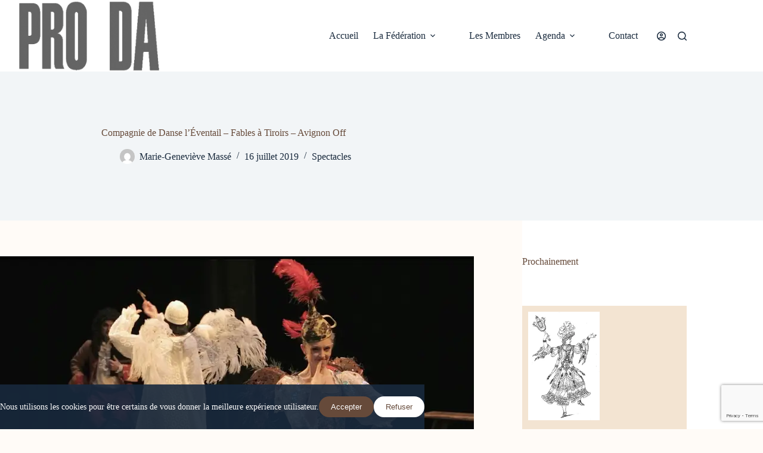

--- FILE ---
content_type: text/html; charset=UTF-8
request_url: https://www.federation-proda.fr/events/compagnie-de-danse-leventail-fables-a-tiroirs-avignon-off-2019-07-16/
body_size: 21086
content:
<!doctype html>
<html class=" optml_no_js " lang="fr-FR">
<head>
	
	<meta charset="UTF-8">
	<meta name="viewport" content="width=device-width, initial-scale=1, maximum-scale=5, viewport-fit=cover">
	<link rel="profile" href="https://gmpg.org/xfn/11">

	<meta name='robots' content='index, follow, max-image-preview:large, max-snippet:-1, max-video-preview:-1' />
	<style>img:is([sizes="auto" i], [sizes^="auto," i]) { contain-intrinsic-size: 3000px 1500px }</style>
	
	<!-- This site is optimized with the Yoast SEO plugin v26.3 - https://yoast.com/wordpress/plugins/seo/ -->
	<title>Fédération PRO DA - Fédération française des PROfessionnels en Danse Ancienne -</title>
	<link rel="canonical" href="https://www.federation-proda.fr/events/compagnie-de-danse-leventail-fables-a-tiroirs-avignon-off-2019-07-16/" />
	<meta property="og:locale" content="fr_FR" />
	<meta property="og:type" content="article" />
	<meta property="og:title" content="Fédération PRO DA - Fédération française des PROfessionnels en Danse Ancienne -" />
	<meta property="og:description" content="mardi 16 juillet 2019 @ 16h30 - 17h30 - Dansées et jouées par 2 danseuses, un comédien et la chorégraphe, la diversité et la variété des fables évoquent une sorte de cabaret de la fantaisie humaine sur des sujets intemporels, des problématiques actuelles. ​Au gré de ses fantaisies, La Fontaine fait appel aux spectateurs, entremêle Beaux-Arts, belles lettres et belle danse." />
	<meta property="og:url" content="https://www.federation-proda.fr/events/compagnie-de-danse-leventail-fables-a-tiroirs-avignon-off-2019-07-16/" />
	<meta property="og:site_name" content="Fédération PRO DA - Fédération française des PROfessionnels en Danse Ancienne" />
	<meta property="article:publisher" content="https://www.facebook.com/federationproda/" />
	<meta property="og:image" content="https://mlfyt2z0shwe.i.optimole.com/w:auto/h:auto/q:mauto/ig:avif/https://www.federation-proda.fr/wp-content/uploads/2019/01/Fables3.jpg" />
	<meta property="og:image:width" content="1896" />
	<meta property="og:image:height" content="910" />
	<meta property="og:image:type" content="image/jpeg" />
	<meta name="twitter:card" content="summary_large_image" />
	<script type="application/ld+json" class="yoast-schema-graph">{"@context":"https://schema.org","@graph":[{"@type":"WebPage","@id":"https://www.federation-proda.fr/events/compagnie-de-danse-leventail-fables-a-tiroirs-avignon-off-2019-07-16/","url":"https://www.federation-proda.fr/events/compagnie-de-danse-leventail-fables-a-tiroirs-avignon-off-2019-07-16/","name":"Fédération PRO DA - Fédération française des PROfessionnels en Danse Ancienne -","isPartOf":{"@id":"https://www.federation-proda.fr/#website"},"primaryImageOfPage":{"@id":"https://www.federation-proda.fr/events/compagnie-de-danse-leventail-fables-a-tiroirs-avignon-off-2019-07-16/#primaryimage"},"image":{"@id":"https://www.federation-proda.fr/events/compagnie-de-danse-leventail-fables-a-tiroirs-avignon-off-2019-07-16/#primaryimage"},"thumbnailUrl":"https://mlfyt2z0shwe.i.optimole.com/w:1896/h:910/q:mauto/ig:avif/https://www.federation-proda.fr/wp-content/uploads/2019/01/Fables3.jpg","datePublished":"2019-01-14T17:17:43+00:00","breadcrumb":{"@id":"https://www.federation-proda.fr/events/compagnie-de-danse-leventail-fables-a-tiroirs-avignon-off-2019-07-16/#breadcrumb"},"inLanguage":"fr-FR","potentialAction":[{"@type":"ReadAction","target":["https://www.federation-proda.fr/events/compagnie-de-danse-leventail-fables-a-tiroirs-avignon-off-2019-07-16/"]}]},{"@type":"ImageObject","inLanguage":"fr-FR","@id":"https://www.federation-proda.fr/events/compagnie-de-danse-leventail-fables-a-tiroirs-avignon-off-2019-07-16/#primaryimage","url":"https://mlfyt2z0shwe.i.optimole.com/w:1896/h:910/q:mauto/ig:avif/https://www.federation-proda.fr/wp-content/uploads/2019/01/Fables3.jpg","contentUrl":"https://mlfyt2z0shwe.i.optimole.com/w:1896/h:910/q:mauto/ig:avif/https://www.federation-proda.fr/wp-content/uploads/2019/01/Fables3.jpg","width":1896,"height":910},{"@type":"BreadcrumbList","@id":"https://www.federation-proda.fr/events/compagnie-de-danse-leventail-fables-a-tiroirs-avignon-off-2019-07-16/#breadcrumb","itemListElement":[{"@type":"ListItem","position":1,"name":"Accueil","item":"https://www.federation-proda.fr/"},{"@type":"ListItem","position":2,"name":"Évènements","item":"https://www.federation-proda.fr/evenements/"},{"@type":"ListItem","position":3,"name":"Compagnie de Danse l&rsquo;Éventail &#8211; Fables à Tiroirs &#8211; Avignon Off"}]},{"@type":"WebSite","@id":"https://www.federation-proda.fr/#website","url":"https://www.federation-proda.fr/","name":"Fédération PRO DA - Fédération française des PROfessionnels en Danse Ancienne","description":"Fédération PRO DA - Fédération française des PROfessionels en Danse Ancienne","publisher":{"@id":"https://www.federation-proda.fr/#organization"},"potentialAction":[{"@type":"SearchAction","target":{"@type":"EntryPoint","urlTemplate":"https://www.federation-proda.fr/?s={search_term_string}"},"query-input":{"@type":"PropertyValueSpecification","valueRequired":true,"valueName":"search_term_string"}}],"inLanguage":"fr-FR"},{"@type":"Organization","@id":"https://www.federation-proda.fr/#organization","name":"Fédération PRO DA","url":"https://www.federation-proda.fr/","logo":{"@type":"ImageObject","inLanguage":"fr-FR","@id":"https://www.federation-proda.fr/#/schema/logo/image/","url":"https://mlfyt2z0shwe.i.optimole.com/w:auto/h:auto/q:mauto/ig:avif/https://www.federation-proda.fr/wp-content/uploads/2019/01/PRODA-logo-vertorangehorizontal.png","contentUrl":"https://mlfyt2z0shwe.i.optimole.com/w:auto/h:auto/q:mauto/ig:avif/https://www.federation-proda.fr/wp-content/uploads/2019/01/PRODA-logo-vertorangehorizontal.png","width":2001,"height":881,"caption":"Fédération PRO DA"},"image":{"@id":"https://www.federation-proda.fr/#/schema/logo/image/"},"sameAs":["https://www.facebook.com/federationproda/"]}]}</script>
	<!-- / Yoast SEO plugin. -->


<link rel='dns-prefetch' href='//mlfyt2z0shwe.i.optimole.com' />
<link rel='preconnect' href='https://mlfyt2z0shwe.i.optimole.com' />
<link rel="alternate" type="application/rss+xml" title="Fédération PRO DA - Fédération française des PROfessionnels en Danse Ancienne &raquo; Flux" href="https://www.federation-proda.fr/feed/" />
<link rel="alternate" type="application/rss+xml" title="Fédération PRO DA - Fédération française des PROfessionnels en Danse Ancienne &raquo; Flux des commentaires" href="https://www.federation-proda.fr/comments/feed/" />

<link rel="preload" fetchpriority="high" as="image" href="https://mlfyt2z0shwe.i.optimole.com/w:auto/h:auto/q:mauto/ig:avif/https://www.federation-proda.fr/wp-content/uploads/2024/12/PRODA-1.png">
<style id="safelayout-cute-preloader-visible-css" data-no-optimize="1" data-no-minify="1">#sl-preloader{visibility: hidden;}</style>
<link rel='stylesheet' id='blocksy-dynamic-global-css' href='https://www.federation-proda.fr/wp-content/uploads/blocksy/css/global.css?ver=00236' media='all' />
<link rel='stylesheet' id='wp-block-library-css' href='https://www.federation-proda.fr/wp-includes/css/dist/block-library/style.min.css?ver=7c9ef24d68dcfbd6cdd7c6d6082499b0' media='all' />
<style id='global-styles-inline-css'>
:root{--wp--preset--aspect-ratio--square: 1;--wp--preset--aspect-ratio--4-3: 4/3;--wp--preset--aspect-ratio--3-4: 3/4;--wp--preset--aspect-ratio--3-2: 3/2;--wp--preset--aspect-ratio--2-3: 2/3;--wp--preset--aspect-ratio--16-9: 16/9;--wp--preset--aspect-ratio--9-16: 9/16;--wp--preset--color--black: #000000;--wp--preset--color--cyan-bluish-gray: #abb8c3;--wp--preset--color--white: #ffffff;--wp--preset--color--pale-pink: #f78da7;--wp--preset--color--vivid-red: #cf2e2e;--wp--preset--color--luminous-vivid-orange: #ff6900;--wp--preset--color--luminous-vivid-amber: #fcb900;--wp--preset--color--light-green-cyan: #7bdcb5;--wp--preset--color--vivid-green-cyan: #00d084;--wp--preset--color--pale-cyan-blue: #8ed1fc;--wp--preset--color--vivid-cyan-blue: #0693e3;--wp--preset--color--vivid-purple: #9b51e0;--wp--preset--color--palette-color-1: var(--theme-palette-color-1, #f88771);--wp--preset--color--palette-color-2: var(--theme-palette-color-2, #f3e4d2);--wp--preset--color--palette-color-3: var(--theme-palette-color-3, #664a3a);--wp--preset--color--palette-color-4: var(--theme-palette-color-4, #192a3d);--wp--preset--color--palette-color-5: var(--theme-palette-color-5, #fffbf7);--wp--preset--color--palette-color-6: var(--theme-palette-color-6, #f2f5f7);--wp--preset--color--palette-color-7: var(--theme-palette-color-7, #FAFBFC);--wp--preset--color--palette-color-8: var(--theme-palette-color-8, #ffffff);--wp--preset--color--palette-color-9: var(--theme-palette-color-9, #cd0000);--wp--preset--color--palette-color-10: var(--theme-palette-color-10, #872756);--wp--preset--gradient--vivid-cyan-blue-to-vivid-purple: linear-gradient(135deg,rgba(6,147,227,1) 0%,rgb(155,81,224) 100%);--wp--preset--gradient--light-green-cyan-to-vivid-green-cyan: linear-gradient(135deg,rgb(122,220,180) 0%,rgb(0,208,130) 100%);--wp--preset--gradient--luminous-vivid-amber-to-luminous-vivid-orange: linear-gradient(135deg,rgba(252,185,0,1) 0%,rgba(255,105,0,1) 100%);--wp--preset--gradient--luminous-vivid-orange-to-vivid-red: linear-gradient(135deg,rgba(255,105,0,1) 0%,rgb(207,46,46) 100%);--wp--preset--gradient--very-light-gray-to-cyan-bluish-gray: linear-gradient(135deg,rgb(238,238,238) 0%,rgb(169,184,195) 100%);--wp--preset--gradient--cool-to-warm-spectrum: linear-gradient(135deg,rgb(74,234,220) 0%,rgb(151,120,209) 20%,rgb(207,42,186) 40%,rgb(238,44,130) 60%,rgb(251,105,98) 80%,rgb(254,248,76) 100%);--wp--preset--gradient--blush-light-purple: linear-gradient(135deg,rgb(255,206,236) 0%,rgb(152,150,240) 100%);--wp--preset--gradient--blush-bordeaux: linear-gradient(135deg,rgb(254,205,165) 0%,rgb(254,45,45) 50%,rgb(107,0,62) 100%);--wp--preset--gradient--luminous-dusk: linear-gradient(135deg,rgb(255,203,112) 0%,rgb(199,81,192) 50%,rgb(65,88,208) 100%);--wp--preset--gradient--pale-ocean: linear-gradient(135deg,rgb(255,245,203) 0%,rgb(182,227,212) 50%,rgb(51,167,181) 100%);--wp--preset--gradient--electric-grass: linear-gradient(135deg,rgb(202,248,128) 0%,rgb(113,206,126) 100%);--wp--preset--gradient--midnight: linear-gradient(135deg,rgb(2,3,129) 0%,rgb(40,116,252) 100%);--wp--preset--gradient--juicy-peach: linear-gradient(to right, #ffecd2 0%, #fcb69f 100%);--wp--preset--gradient--young-passion: linear-gradient(to right, #ff8177 0%, #ff867a 0%, #ff8c7f 21%, #f99185 52%, #cf556c 78%, #b12a5b 100%);--wp--preset--gradient--true-sunset: linear-gradient(to right, #fa709a 0%, #fee140 100%);--wp--preset--gradient--morpheus-den: linear-gradient(to top, #30cfd0 0%, #330867 100%);--wp--preset--gradient--plum-plate: linear-gradient(135deg, #667eea 0%, #764ba2 100%);--wp--preset--gradient--aqua-splash: linear-gradient(15deg, #13547a 0%, #80d0c7 100%);--wp--preset--gradient--love-kiss: linear-gradient(to top, #ff0844 0%, #ffb199 100%);--wp--preset--gradient--new-retrowave: linear-gradient(to top, #3b41c5 0%, #a981bb 49%, #ffc8a9 100%);--wp--preset--gradient--plum-bath: linear-gradient(to top, #cc208e 0%, #6713d2 100%);--wp--preset--gradient--high-flight: linear-gradient(to right, #0acffe 0%, #495aff 100%);--wp--preset--gradient--teen-party: linear-gradient(-225deg, #FF057C 0%, #8D0B93 50%, #321575 100%);--wp--preset--gradient--fabled-sunset: linear-gradient(-225deg, #231557 0%, #44107A 29%, #FF1361 67%, #FFF800 100%);--wp--preset--gradient--arielle-smile: radial-gradient(circle 248px at center, #16d9e3 0%, #30c7ec 47%, #46aef7 100%);--wp--preset--gradient--itmeo-branding: linear-gradient(180deg, #2af598 0%, #009efd 100%);--wp--preset--gradient--deep-blue: linear-gradient(to right, #6a11cb 0%, #2575fc 100%);--wp--preset--gradient--strong-bliss: linear-gradient(to right, #f78ca0 0%, #f9748f 19%, #fd868c 60%, #fe9a8b 100%);--wp--preset--gradient--sweet-period: linear-gradient(to top, #3f51b1 0%, #5a55ae 13%, #7b5fac 25%, #8f6aae 38%, #a86aa4 50%, #cc6b8e 62%, #f18271 75%, #f3a469 87%, #f7c978 100%);--wp--preset--gradient--purple-division: linear-gradient(to top, #7028e4 0%, #e5b2ca 100%);--wp--preset--gradient--cold-evening: linear-gradient(to top, #0c3483 0%, #a2b6df 100%, #6b8cce 100%, #a2b6df 100%);--wp--preset--gradient--mountain-rock: linear-gradient(to right, #868f96 0%, #596164 100%);--wp--preset--gradient--desert-hump: linear-gradient(to top, #c79081 0%, #dfa579 100%);--wp--preset--gradient--ethernal-constance: linear-gradient(to top, #09203f 0%, #537895 100%);--wp--preset--gradient--happy-memories: linear-gradient(-60deg, #ff5858 0%, #f09819 100%);--wp--preset--gradient--grown-early: linear-gradient(to top, #0ba360 0%, #3cba92 100%);--wp--preset--gradient--morning-salad: linear-gradient(-225deg, #B7F8DB 0%, #50A7C2 100%);--wp--preset--gradient--night-call: linear-gradient(-225deg, #AC32E4 0%, #7918F2 48%, #4801FF 100%);--wp--preset--gradient--mind-crawl: linear-gradient(-225deg, #473B7B 0%, #3584A7 51%, #30D2BE 100%);--wp--preset--gradient--angel-care: linear-gradient(-225deg, #FFE29F 0%, #FFA99F 48%, #FF719A 100%);--wp--preset--gradient--juicy-cake: linear-gradient(to top, #e14fad 0%, #f9d423 100%);--wp--preset--gradient--rich-metal: linear-gradient(to right, #d7d2cc 0%, #304352 100%);--wp--preset--gradient--mole-hall: linear-gradient(-20deg, #616161 0%, #9bc5c3 100%);--wp--preset--gradient--cloudy-knoxville: linear-gradient(120deg, #fdfbfb 0%, #ebedee 100%);--wp--preset--gradient--soft-grass: linear-gradient(to top, #c1dfc4 0%, #deecdd 100%);--wp--preset--gradient--saint-petersburg: linear-gradient(135deg, #f5f7fa 0%, #c3cfe2 100%);--wp--preset--gradient--everlasting-sky: linear-gradient(135deg, #fdfcfb 0%, #e2d1c3 100%);--wp--preset--gradient--kind-steel: linear-gradient(-20deg, #e9defa 0%, #fbfcdb 100%);--wp--preset--gradient--over-sun: linear-gradient(60deg, #abecd6 0%, #fbed96 100%);--wp--preset--gradient--premium-white: linear-gradient(to top, #d5d4d0 0%, #d5d4d0 1%, #eeeeec 31%, #efeeec 75%, #e9e9e7 100%);--wp--preset--gradient--clean-mirror: linear-gradient(45deg, #93a5cf 0%, #e4efe9 100%);--wp--preset--gradient--wild-apple: linear-gradient(to top, #d299c2 0%, #fef9d7 100%);--wp--preset--gradient--snow-again: linear-gradient(to top, #e6e9f0 0%, #eef1f5 100%);--wp--preset--gradient--confident-cloud: linear-gradient(to top, #dad4ec 0%, #dad4ec 1%, #f3e7e9 100%);--wp--preset--gradient--glass-water: linear-gradient(to top, #dfe9f3 0%, white 100%);--wp--preset--gradient--perfect-white: linear-gradient(-225deg, #E3FDF5 0%, #FFE6FA 100%);--wp--preset--font-size--small: 13px;--wp--preset--font-size--medium: 20px;--wp--preset--font-size--large: clamp(22px, 1.375rem + ((1vw - 3.2px) * 0.625), 30px);--wp--preset--font-size--x-large: clamp(30px, 1.875rem + ((1vw - 3.2px) * 1.563), 50px);--wp--preset--font-size--xx-large: clamp(45px, 2.813rem + ((1vw - 3.2px) * 2.734), 80px);--wp--preset--spacing--20: 0.44rem;--wp--preset--spacing--30: 0.67rem;--wp--preset--spacing--40: 1rem;--wp--preset--spacing--50: 1.5rem;--wp--preset--spacing--60: 2.25rem;--wp--preset--spacing--70: 3.38rem;--wp--preset--spacing--80: 5.06rem;--wp--preset--shadow--natural: 6px 6px 9px rgba(0, 0, 0, 0.2);--wp--preset--shadow--deep: 12px 12px 50px rgba(0, 0, 0, 0.4);--wp--preset--shadow--sharp: 6px 6px 0px rgba(0, 0, 0, 0.2);--wp--preset--shadow--outlined: 6px 6px 0px -3px rgba(255, 255, 255, 1), 6px 6px rgba(0, 0, 0, 1);--wp--preset--shadow--crisp: 6px 6px 0px rgba(0, 0, 0, 1);}:root { --wp--style--global--content-size: var(--theme-block-max-width);--wp--style--global--wide-size: var(--theme-block-wide-max-width); }:where(body) { margin: 0; }.wp-site-blocks > .alignleft { float: left; margin-right: 2em; }.wp-site-blocks > .alignright { float: right; margin-left: 2em; }.wp-site-blocks > .aligncenter { justify-content: center; margin-left: auto; margin-right: auto; }:where(.wp-site-blocks) > * { margin-block-start: var(--theme-content-spacing); margin-block-end: 0; }:where(.wp-site-blocks) > :first-child { margin-block-start: 0; }:where(.wp-site-blocks) > :last-child { margin-block-end: 0; }:root { --wp--style--block-gap: var(--theme-content-spacing); }:root :where(.is-layout-flow) > :first-child{margin-block-start: 0;}:root :where(.is-layout-flow) > :last-child{margin-block-end: 0;}:root :where(.is-layout-flow) > *{margin-block-start: var(--theme-content-spacing);margin-block-end: 0;}:root :where(.is-layout-constrained) > :first-child{margin-block-start: 0;}:root :where(.is-layout-constrained) > :last-child{margin-block-end: 0;}:root :where(.is-layout-constrained) > *{margin-block-start: var(--theme-content-spacing);margin-block-end: 0;}:root :where(.is-layout-flex){gap: var(--theme-content-spacing);}:root :where(.is-layout-grid){gap: var(--theme-content-spacing);}.is-layout-flow > .alignleft{float: left;margin-inline-start: 0;margin-inline-end: 2em;}.is-layout-flow > .alignright{float: right;margin-inline-start: 2em;margin-inline-end: 0;}.is-layout-flow > .aligncenter{margin-left: auto !important;margin-right: auto !important;}.is-layout-constrained > .alignleft{float: left;margin-inline-start: 0;margin-inline-end: 2em;}.is-layout-constrained > .alignright{float: right;margin-inline-start: 2em;margin-inline-end: 0;}.is-layout-constrained > .aligncenter{margin-left: auto !important;margin-right: auto !important;}.is-layout-constrained > :where(:not(.alignleft):not(.alignright):not(.alignfull)){max-width: var(--wp--style--global--content-size);margin-left: auto !important;margin-right: auto !important;}.is-layout-constrained > .alignwide{max-width: var(--wp--style--global--wide-size);}body .is-layout-flex{display: flex;}.is-layout-flex{flex-wrap: wrap;align-items: center;}.is-layout-flex > :is(*, div){margin: 0;}body .is-layout-grid{display: grid;}.is-layout-grid > :is(*, div){margin: 0;}body{padding-top: 0px;padding-right: 0px;padding-bottom: 0px;padding-left: 0px;}.has-black-color{color: var(--wp--preset--color--black) !important;}.has-cyan-bluish-gray-color{color: var(--wp--preset--color--cyan-bluish-gray) !important;}.has-white-color{color: var(--wp--preset--color--white) !important;}.has-pale-pink-color{color: var(--wp--preset--color--pale-pink) !important;}.has-vivid-red-color{color: var(--wp--preset--color--vivid-red) !important;}.has-luminous-vivid-orange-color{color: var(--wp--preset--color--luminous-vivid-orange) !important;}.has-luminous-vivid-amber-color{color: var(--wp--preset--color--luminous-vivid-amber) !important;}.has-light-green-cyan-color{color: var(--wp--preset--color--light-green-cyan) !important;}.has-vivid-green-cyan-color{color: var(--wp--preset--color--vivid-green-cyan) !important;}.has-pale-cyan-blue-color{color: var(--wp--preset--color--pale-cyan-blue) !important;}.has-vivid-cyan-blue-color{color: var(--wp--preset--color--vivid-cyan-blue) !important;}.has-vivid-purple-color{color: var(--wp--preset--color--vivid-purple) !important;}.has-palette-color-1-color{color: var(--wp--preset--color--palette-color-1) !important;}.has-palette-color-2-color{color: var(--wp--preset--color--palette-color-2) !important;}.has-palette-color-3-color{color: var(--wp--preset--color--palette-color-3) !important;}.has-palette-color-4-color{color: var(--wp--preset--color--palette-color-4) !important;}.has-palette-color-5-color{color: var(--wp--preset--color--palette-color-5) !important;}.has-palette-color-6-color{color: var(--wp--preset--color--palette-color-6) !important;}.has-palette-color-7-color{color: var(--wp--preset--color--palette-color-7) !important;}.has-palette-color-8-color{color: var(--wp--preset--color--palette-color-8) !important;}.has-palette-color-9-color{color: var(--wp--preset--color--palette-color-9) !important;}.has-palette-color-10-color{color: var(--wp--preset--color--palette-color-10) !important;}.has-black-background-color{background-color: var(--wp--preset--color--black) !important;}.has-cyan-bluish-gray-background-color{background-color: var(--wp--preset--color--cyan-bluish-gray) !important;}.has-white-background-color{background-color: var(--wp--preset--color--white) !important;}.has-pale-pink-background-color{background-color: var(--wp--preset--color--pale-pink) !important;}.has-vivid-red-background-color{background-color: var(--wp--preset--color--vivid-red) !important;}.has-luminous-vivid-orange-background-color{background-color: var(--wp--preset--color--luminous-vivid-orange) !important;}.has-luminous-vivid-amber-background-color{background-color: var(--wp--preset--color--luminous-vivid-amber) !important;}.has-light-green-cyan-background-color{background-color: var(--wp--preset--color--light-green-cyan) !important;}.has-vivid-green-cyan-background-color{background-color: var(--wp--preset--color--vivid-green-cyan) !important;}.has-pale-cyan-blue-background-color{background-color: var(--wp--preset--color--pale-cyan-blue) !important;}.has-vivid-cyan-blue-background-color{background-color: var(--wp--preset--color--vivid-cyan-blue) !important;}.has-vivid-purple-background-color{background-color: var(--wp--preset--color--vivid-purple) !important;}.has-palette-color-1-background-color{background-color: var(--wp--preset--color--palette-color-1) !important;}.has-palette-color-2-background-color{background-color: var(--wp--preset--color--palette-color-2) !important;}.has-palette-color-3-background-color{background-color: var(--wp--preset--color--palette-color-3) !important;}.has-palette-color-4-background-color{background-color: var(--wp--preset--color--palette-color-4) !important;}.has-palette-color-5-background-color{background-color: var(--wp--preset--color--palette-color-5) !important;}.has-palette-color-6-background-color{background-color: var(--wp--preset--color--palette-color-6) !important;}.has-palette-color-7-background-color{background-color: var(--wp--preset--color--palette-color-7) !important;}.has-palette-color-8-background-color{background-color: var(--wp--preset--color--palette-color-8) !important;}.has-palette-color-9-background-color{background-color: var(--wp--preset--color--palette-color-9) !important;}.has-palette-color-10-background-color{background-color: var(--wp--preset--color--palette-color-10) !important;}.has-black-border-color{border-color: var(--wp--preset--color--black) !important;}.has-cyan-bluish-gray-border-color{border-color: var(--wp--preset--color--cyan-bluish-gray) !important;}.has-white-border-color{border-color: var(--wp--preset--color--white) !important;}.has-pale-pink-border-color{border-color: var(--wp--preset--color--pale-pink) !important;}.has-vivid-red-border-color{border-color: var(--wp--preset--color--vivid-red) !important;}.has-luminous-vivid-orange-border-color{border-color: var(--wp--preset--color--luminous-vivid-orange) !important;}.has-luminous-vivid-amber-border-color{border-color: var(--wp--preset--color--luminous-vivid-amber) !important;}.has-light-green-cyan-border-color{border-color: var(--wp--preset--color--light-green-cyan) !important;}.has-vivid-green-cyan-border-color{border-color: var(--wp--preset--color--vivid-green-cyan) !important;}.has-pale-cyan-blue-border-color{border-color: var(--wp--preset--color--pale-cyan-blue) !important;}.has-vivid-cyan-blue-border-color{border-color: var(--wp--preset--color--vivid-cyan-blue) !important;}.has-vivid-purple-border-color{border-color: var(--wp--preset--color--vivid-purple) !important;}.has-palette-color-1-border-color{border-color: var(--wp--preset--color--palette-color-1) !important;}.has-palette-color-2-border-color{border-color: var(--wp--preset--color--palette-color-2) !important;}.has-palette-color-3-border-color{border-color: var(--wp--preset--color--palette-color-3) !important;}.has-palette-color-4-border-color{border-color: var(--wp--preset--color--palette-color-4) !important;}.has-palette-color-5-border-color{border-color: var(--wp--preset--color--palette-color-5) !important;}.has-palette-color-6-border-color{border-color: var(--wp--preset--color--palette-color-6) !important;}.has-palette-color-7-border-color{border-color: var(--wp--preset--color--palette-color-7) !important;}.has-palette-color-8-border-color{border-color: var(--wp--preset--color--palette-color-8) !important;}.has-palette-color-9-border-color{border-color: var(--wp--preset--color--palette-color-9) !important;}.has-palette-color-10-border-color{border-color: var(--wp--preset--color--palette-color-10) !important;}.has-vivid-cyan-blue-to-vivid-purple-gradient-background{background: var(--wp--preset--gradient--vivid-cyan-blue-to-vivid-purple) !important;}.has-light-green-cyan-to-vivid-green-cyan-gradient-background{background: var(--wp--preset--gradient--light-green-cyan-to-vivid-green-cyan) !important;}.has-luminous-vivid-amber-to-luminous-vivid-orange-gradient-background{background: var(--wp--preset--gradient--luminous-vivid-amber-to-luminous-vivid-orange) !important;}.has-luminous-vivid-orange-to-vivid-red-gradient-background{background: var(--wp--preset--gradient--luminous-vivid-orange-to-vivid-red) !important;}.has-very-light-gray-to-cyan-bluish-gray-gradient-background{background: var(--wp--preset--gradient--very-light-gray-to-cyan-bluish-gray) !important;}.has-cool-to-warm-spectrum-gradient-background{background: var(--wp--preset--gradient--cool-to-warm-spectrum) !important;}.has-blush-light-purple-gradient-background{background: var(--wp--preset--gradient--blush-light-purple) !important;}.has-blush-bordeaux-gradient-background{background: var(--wp--preset--gradient--blush-bordeaux) !important;}.has-luminous-dusk-gradient-background{background: var(--wp--preset--gradient--luminous-dusk) !important;}.has-pale-ocean-gradient-background{background: var(--wp--preset--gradient--pale-ocean) !important;}.has-electric-grass-gradient-background{background: var(--wp--preset--gradient--electric-grass) !important;}.has-midnight-gradient-background{background: var(--wp--preset--gradient--midnight) !important;}.has-juicy-peach-gradient-background{background: var(--wp--preset--gradient--juicy-peach) !important;}.has-young-passion-gradient-background{background: var(--wp--preset--gradient--young-passion) !important;}.has-true-sunset-gradient-background{background: var(--wp--preset--gradient--true-sunset) !important;}.has-morpheus-den-gradient-background{background: var(--wp--preset--gradient--morpheus-den) !important;}.has-plum-plate-gradient-background{background: var(--wp--preset--gradient--plum-plate) !important;}.has-aqua-splash-gradient-background{background: var(--wp--preset--gradient--aqua-splash) !important;}.has-love-kiss-gradient-background{background: var(--wp--preset--gradient--love-kiss) !important;}.has-new-retrowave-gradient-background{background: var(--wp--preset--gradient--new-retrowave) !important;}.has-plum-bath-gradient-background{background: var(--wp--preset--gradient--plum-bath) !important;}.has-high-flight-gradient-background{background: var(--wp--preset--gradient--high-flight) !important;}.has-teen-party-gradient-background{background: var(--wp--preset--gradient--teen-party) !important;}.has-fabled-sunset-gradient-background{background: var(--wp--preset--gradient--fabled-sunset) !important;}.has-arielle-smile-gradient-background{background: var(--wp--preset--gradient--arielle-smile) !important;}.has-itmeo-branding-gradient-background{background: var(--wp--preset--gradient--itmeo-branding) !important;}.has-deep-blue-gradient-background{background: var(--wp--preset--gradient--deep-blue) !important;}.has-strong-bliss-gradient-background{background: var(--wp--preset--gradient--strong-bliss) !important;}.has-sweet-period-gradient-background{background: var(--wp--preset--gradient--sweet-period) !important;}.has-purple-division-gradient-background{background: var(--wp--preset--gradient--purple-division) !important;}.has-cold-evening-gradient-background{background: var(--wp--preset--gradient--cold-evening) !important;}.has-mountain-rock-gradient-background{background: var(--wp--preset--gradient--mountain-rock) !important;}.has-desert-hump-gradient-background{background: var(--wp--preset--gradient--desert-hump) !important;}.has-ethernal-constance-gradient-background{background: var(--wp--preset--gradient--ethernal-constance) !important;}.has-happy-memories-gradient-background{background: var(--wp--preset--gradient--happy-memories) !important;}.has-grown-early-gradient-background{background: var(--wp--preset--gradient--grown-early) !important;}.has-morning-salad-gradient-background{background: var(--wp--preset--gradient--morning-salad) !important;}.has-night-call-gradient-background{background: var(--wp--preset--gradient--night-call) !important;}.has-mind-crawl-gradient-background{background: var(--wp--preset--gradient--mind-crawl) !important;}.has-angel-care-gradient-background{background: var(--wp--preset--gradient--angel-care) !important;}.has-juicy-cake-gradient-background{background: var(--wp--preset--gradient--juicy-cake) !important;}.has-rich-metal-gradient-background{background: var(--wp--preset--gradient--rich-metal) !important;}.has-mole-hall-gradient-background{background: var(--wp--preset--gradient--mole-hall) !important;}.has-cloudy-knoxville-gradient-background{background: var(--wp--preset--gradient--cloudy-knoxville) !important;}.has-soft-grass-gradient-background{background: var(--wp--preset--gradient--soft-grass) !important;}.has-saint-petersburg-gradient-background{background: var(--wp--preset--gradient--saint-petersburg) !important;}.has-everlasting-sky-gradient-background{background: var(--wp--preset--gradient--everlasting-sky) !important;}.has-kind-steel-gradient-background{background: var(--wp--preset--gradient--kind-steel) !important;}.has-over-sun-gradient-background{background: var(--wp--preset--gradient--over-sun) !important;}.has-premium-white-gradient-background{background: var(--wp--preset--gradient--premium-white) !important;}.has-clean-mirror-gradient-background{background: var(--wp--preset--gradient--clean-mirror) !important;}.has-wild-apple-gradient-background{background: var(--wp--preset--gradient--wild-apple) !important;}.has-snow-again-gradient-background{background: var(--wp--preset--gradient--snow-again) !important;}.has-confident-cloud-gradient-background{background: var(--wp--preset--gradient--confident-cloud) !important;}.has-glass-water-gradient-background{background: var(--wp--preset--gradient--glass-water) !important;}.has-perfect-white-gradient-background{background: var(--wp--preset--gradient--perfect-white) !important;}.has-small-font-size{font-size: var(--wp--preset--font-size--small) !important;}.has-medium-font-size{font-size: var(--wp--preset--font-size--medium) !important;}.has-large-font-size{font-size: var(--wp--preset--font-size--large) !important;}.has-x-large-font-size{font-size: var(--wp--preset--font-size--x-large) !important;}.has-xx-large-font-size{font-size: var(--wp--preset--font-size--xx-large) !important;}
:root :where(.wp-block-pullquote){font-size: clamp(0.984em, 0.984rem + ((1vw - 0.2em) * 0.645), 1.5em);line-height: 1.6;}
</style>
<link rel='stylesheet' id='awsm-team-css-css' href='https://www.federation-proda.fr/wp-content/plugins/awsm-team-pro/css/team.min.css?ver=1.11.2' media='all' />
<link rel='stylesheet' id='contact-form-7-css' href='https://www.federation-proda.fr/wp-content/plugins/contact-form-7/includes/css/styles.css?ver=6.1.3' media='all' />
<link rel='stylesheet' id='events-manager-css' href='https://www.federation-proda.fr/wp-content/plugins/events-manager/includes/css/events-manager.min.css?ver=7.2.2.1' media='all' />
<style id='events-manager-inline-css'>
body .em { --font-family : inherit; --font-weight : inherit; --font-size : 1em; --line-height : inherit; }
</style>
<link rel='stylesheet' id='ct-main-styles-css' href='https://www.federation-proda.fr/wp-content/themes/blocksy/static/bundle/main.min.css?ver=2.1.20' media='all' />
<link rel='stylesheet' id='ct-page-title-styles-css' href='https://www.federation-proda.fr/wp-content/themes/blocksy/static/bundle/page-title.min.css?ver=2.1.20' media='all' />
<link rel='stylesheet' id='ct-sidebar-styles-css' href='https://www.federation-proda.fr/wp-content/themes/blocksy/static/bundle/sidebar.min.css?ver=2.1.20' media='all' />
<link rel='stylesheet' id='ct-cf-7-styles-css' href='https://www.federation-proda.fr/wp-content/themes/blocksy/static/bundle/cf-7.min.css?ver=2.1.20' media='all' />
<link rel='stylesheet' id='wpforo-widgets-css' href='https://www.federation-proda.fr/wp-content/plugins/wpforo/themes/2022/widgets.css?ver=2.4.10' media='all' />
<style id='optm_lazyload_noscript_style-inline-css'>
html.optml_no_js img[data-opt-src] { display: none !important; } 
 /* OPTML_VIEWPORT_BG_SELECTORS */
html .elementor-section[data-settings*="background_background"]:not(.optml-bg-lazyloaded),
html .elementor-column[data-settings*="background_background"] > .elementor-widget-wrap:not(.optml-bg-lazyloaded),
html .elementor-section > .elementor-background-overlay:not(.optml-bg-lazyloaded),
html [class*="wp-block-cover"][style*="background-image"]:not(.optml-bg-lazyloaded),
html [style*="background-image:url("]:not(.optml-bg-lazyloaded),
html [style*="background-image: url("]:not(.optml-bg-lazyloaded),
html [style*="background:url("]:not(.optml-bg-lazyloaded),
html [style*="background: url("]:not(.optml-bg-lazyloaded),
html [class*="wp-block-group"][style*="background-image"]:not(.optml-bg-lazyloaded),
html .o-flip-front:not(.optml-bg-lazyloaded),
html .o-flip-back:not(.optml-bg-lazyloaded),
html .wp-block-themeisle-blocks-advanced-columns:not(.optml-bg-lazyloaded),
html .wp-block-themeisle-blocks-advanced-columns-overlay:not(.optml-bg-lazyloaded),
html .wp-block-themeisle-blocks-advanced-column:not(.optml-bg-lazyloaded),
html .wp-block-themeisle-blocks-advanced-column-overlay:not(.optml-bg-lazyloaded) { background-image: none !important; }
/* OPTML_VIEWPORT_BG_SELECTORS */
</style>
<link rel='stylesheet' id='blocksy-companion-header-account-styles-css' href='https://www.federation-proda.fr/wp-content/plugins/blocksy-companion/static/bundle/header-account.min.css?ver=2.1.20' media='all' />
<link rel='stylesheet' id='wpforo-dynamic-style-css' href='https://www.federation-proda.fr/wp-content/uploads/wpforo/assets/colors.css?ver=2.4.10.a5584ad99baa1460b6084468f1b02934' media='all' />
<script src="https://www.federation-proda.fr/wp-includes/js/jquery/jquery.min.js?ver=3.7.1" id="jquery-core-js"></script>
<script src="https://www.federation-proda.fr/wp-includes/js/jquery/jquery-migrate.min.js?ver=3.4.1" id="jquery-migrate-js"></script>
<script src="https://www.federation-proda.fr/wp-includes/js/jquery/ui/core.min.js?ver=1.13.3" id="jquery-ui-core-js"></script>
<script src="https://www.federation-proda.fr/wp-includes/js/jquery/ui/mouse.min.js?ver=1.13.3" id="jquery-ui-mouse-js"></script>
<script src="https://www.federation-proda.fr/wp-includes/js/jquery/ui/sortable.min.js?ver=1.13.3" id="jquery-ui-sortable-js"></script>
<script src="https://www.federation-proda.fr/wp-includes/js/jquery/ui/datepicker.min.js?ver=1.13.3" id="jquery-ui-datepicker-js"></script>
<script id="jquery-ui-datepicker-js-after">
jQuery(function(jQuery){jQuery.datepicker.setDefaults({"closeText":"Fermer","currentText":"Aujourd\u2019hui","monthNames":["janvier","f\u00e9vrier","mars","avril","mai","juin","juillet","ao\u00fbt","septembre","octobre","novembre","d\u00e9cembre"],"monthNamesShort":["Jan","F\u00e9v","Mar","Avr","Mai","Juin","Juil","Ao\u00fbt","Sep","Oct","Nov","D\u00e9c"],"nextText":"Suivant","prevText":"Pr\u00e9c\u00e9dent","dayNames":["dimanche","lundi","mardi","mercredi","jeudi","vendredi","samedi"],"dayNamesShort":["dim","lun","mar","mer","jeu","ven","sam"],"dayNamesMin":["D","L","M","M","J","V","S"],"dateFormat":"d MM yy","firstDay":1,"isRTL":false});});
</script>
<script src="https://www.federation-proda.fr/wp-includes/js/jquery/ui/resizable.min.js?ver=1.13.3" id="jquery-ui-resizable-js"></script>
<script src="https://www.federation-proda.fr/wp-includes/js/jquery/ui/draggable.min.js?ver=1.13.3" id="jquery-ui-draggable-js"></script>
<script src="https://www.federation-proda.fr/wp-includes/js/jquery/ui/controlgroup.min.js?ver=1.13.3" id="jquery-ui-controlgroup-js"></script>
<script src="https://www.federation-proda.fr/wp-includes/js/jquery/ui/checkboxradio.min.js?ver=1.13.3" id="jquery-ui-checkboxradio-js"></script>
<script src="https://www.federation-proda.fr/wp-includes/js/jquery/ui/button.min.js?ver=1.13.3" id="jquery-ui-button-js"></script>
<script src="https://www.federation-proda.fr/wp-includes/js/jquery/ui/dialog.min.js?ver=1.13.3" id="jquery-ui-dialog-js"></script>
<script id="events-manager-js-extra">
var EM = {"ajaxurl":"https:\/\/www.federation-proda.fr\/wp-admin\/admin-ajax.php","locationajaxurl":"https:\/\/www.federation-proda.fr\/wp-admin\/admin-ajax.php?action=locations_search","firstDay":"1","locale":"fr","dateFormat":"yy-mm-dd","ui_css":"https:\/\/www.federation-proda.fr\/wp-content\/plugins\/events-manager\/includes\/css\/jquery-ui\/build.min.css","show24hours":"1","is_ssl":"1","autocomplete_limit":"10","calendar":{"breakpoints":{"small":560,"medium":908,"large":false}},"phone":"","datepicker":{"format":"d\/m\/y","locale":"fr"},"search":{"breakpoints":{"small":650,"medium":850,"full":false}},"url":"https:\/\/www.federation-proda.fr\/wp-content\/plugins\/events-manager","assets":{"input.em-uploader":{"js":{"em-uploader":{"url":"https:\/\/www.federation-proda.fr\/wp-content\/plugins\/events-manager\/includes\/js\/em-uploader.js?v=7.2.2.1","event":"em_uploader_ready"}}},".em-event-editor":{"js":{"event-editor":{"url":"https:\/\/www.federation-proda.fr\/wp-content\/plugins\/events-manager\/includes\/js\/events-manager-event-editor.js?v=7.2.2.1","event":"em_event_editor_ready"}},"css":{"event-editor":"https:\/\/www.federation-proda.fr\/wp-content\/plugins\/events-manager\/includes\/css\/events-manager-event-editor.min.css?v=7.2.2.1"}},".em-recurrence-sets, .em-timezone":{"js":{"luxon":{"url":"luxon\/luxon.js?v=7.2.2.1","event":"em_luxon_ready"}}},".em-booking-form, #em-booking-form, .em-booking-recurring, .em-event-booking-form":{"js":{"em-bookings":{"url":"https:\/\/www.federation-proda.fr\/wp-content\/plugins\/events-manager\/includes\/js\/bookingsform.js?v=7.2.2.1","event":"em_booking_form_js_loaded"}}},"#em-opt-archetypes":{"js":{"archetypes":"https:\/\/www.federation-proda.fr\/wp-content\/plugins\/events-manager\/includes\/js\/admin-archetype-editor.js?v=7.2.2.1","archetypes_ms":"https:\/\/www.federation-proda.fr\/wp-content\/plugins\/events-manager\/includes\/js\/admin-archetypes.js?v=7.2.2.1","qs":"qs\/qs.js?v=7.2.2.1"}}},"cached":"1","txt_search":"Recherche","txt_searching":"Recherche en cours\u2026","txt_loading":"Chargement en cours\u2026"};
</script>
<script src="https://www.federation-proda.fr/wp-content/plugins/events-manager/includes/js/events-manager.js?ver=7.2.2.1" id="events-manager-js"></script>
<script src="https://www.federation-proda.fr/wp-content/plugins/events-manager/includes/external/flatpickr/l10n/fr.js?ver=7.2.2.1" id="em-flatpickr-localization-js"></script>
<script id="optml-print-js-after">
			(function(w, d){
					w.addEventListener("beforeprint", function(){
						let images = d.getElementsByTagName( "img" );
							for (let img of images) {
								if ( !img.dataset.optSrc) {
									continue;
								}
								img.src = img.dataset.optSrc;
								delete img.dataset.optSrc;
							}
					});
			
			}(window, document));
								
</script>
<link rel="https://api.w.org/" href="https://www.federation-proda.fr/wp-json/" /><link rel="EditURI" type="application/rsd+xml" title="RSD" href="https://www.federation-proda.fr/xmlrpc.php?rsd" />
<link rel="alternate" title="oEmbed (JSON)" type="application/json+oembed" href="https://www.federation-proda.fr/wp-json/oembed/1.0/embed?url=https%3A%2F%2Fwww.federation-proda.fr%2Fevents%2Fcompagnie-de-danse-leventail-fables-a-tiroirs-avignon-off-2019-07-16%2F" />
<link rel="alternate" title="oEmbed (XML)" type="text/xml+oembed" href="https://www.federation-proda.fr/wp-json/oembed/1.0/embed?url=https%3A%2F%2Fwww.federation-proda.fr%2Fevents%2Fcompagnie-de-danse-leventail-fables-a-tiroirs-avignon-off-2019-07-16%2F&#038;format=xml" />
<noscript><link rel='stylesheet' href='https://www.federation-proda.fr/wp-content/themes/blocksy/static/bundle/no-scripts.min.css' type='text/css'></noscript>
<meta http-equiv="Accept-CH" content="Viewport-Width" />
		<style type="text/css">
			img[data-opt-src]:not([data-opt-lazy-loaded]) {
				transition: .2s filter linear, .2s opacity linear, .2s border-radius linear;
				-webkit-transition: .2s filter linear, .2s opacity linear, .2s border-radius linear;
				-moz-transition: .2s filter linear, .2s opacity linear, .2s border-radius linear;
				-o-transition: .2s filter linear, .2s opacity linear, .2s border-radius linear;
			}
			img[data-opt-src]:not([data-opt-lazy-loaded]) {
					opacity: .75;
					-webkit-filter: blur(8px);
					-moz-filter: blur(8px);
					-o-filter: blur(8px);
					-ms-filter: blur(8px);
					filter: blur(8px);
					transform: scale(1.04);
					animation: 0.1s ease-in;
					-webkit-transform: translate3d(0, 0, 0);
			}
			/** optmliframelazyloadplaceholder */
		</style>
		<script type="application/javascript">
					document.documentElement.className = document.documentElement.className.replace(/\boptml_no_js\b/g, "");
						(function(w, d){
							var b = d.getElementsByTagName("head")[0];
							var s = d.createElement("script");
							var v = ("IntersectionObserver" in w && "isIntersecting" in w.IntersectionObserverEntry.prototype) ? "_no_poly" : "";
							s.async = true;
							s.src = "https://mlfyt2z0shwe.i.optimole.com/js-lib/v2/latest/optimole_lib" + v  + ".min.js";
							b.appendChild(s);
							w.optimoleData = {
								lazyloadOnly: "optimole-lazy-only",
								backgroundReplaceClasses: [],
								nativeLazyload : false,
								scalingDisabled: false,
								watchClasses: [],
								backgroundLazySelectors: ".elementor-section[data-settings*=\"background_background\"], .elementor-column[data-settings*=\"background_background\"] > .elementor-widget-wrap, .elementor-section > .elementor-background-overlay, [class*=\"wp-block-cover\"][style*=\"background-image\"], [style*=\"background-image:url(\"], [style*=\"background-image: url(\"], [style*=\"background:url(\"], [style*=\"background: url(\"], [class*=\"wp-block-group\"][style*=\"background-image\"], .o-flip-front, .o-flip-back, .wp-block-themeisle-blocks-advanced-columns, .wp-block-themeisle-blocks-advanced-columns-overlay, .wp-block-themeisle-blocks-advanced-column, .wp-block-themeisle-blocks-advanced-column-overlay",
								network_optimizations: false,
								ignoreDpr: true,
								quality: 0,
								maxWidth: 1920,
								maxHeight: 1080,
							}
						}(window, document));
		</script><link rel="icon" href="https://mlfyt2z0shwe.i.optimole.com/w:32/h:32/q:mauto/ig:avif/dpr:2/https://www.federation-proda.fr/wp-content/uploads/2019/01/cropped-PRODA-logo-carré-e1547070912306.png" sizes="32x32" />
<link rel="icon" href="https://mlfyt2z0shwe.i.optimole.com/w:192/h:192/q:mauto/ig:avif/https://www.federation-proda.fr/wp-content/uploads/2019/01/cropped-PRODA-logo-carré-e1547070912306.png" sizes="192x192" />
<link rel="apple-touch-icon" href="https://mlfyt2z0shwe.i.optimole.com/w:180/h:180/q:mauto/ig:avif/https://www.federation-proda.fr/wp-content/uploads/2019/01/cropped-PRODA-logo-carré-e1547070912306.png" />
<meta name="msapplication-TileImage" content="https://mlfyt2z0shwe.i.optimole.com/w:270/h:270/q:mauto/ig:avif/https://www.federation-proda.fr/wp-content/uploads/2019/01/cropped-PRODA-logo-carré-e1547070912306.png" />
		<style id="wp-custom-css">
			a {
	text-decoration: none;
}

/*Événements par catégorie*/
.event-list {
	background-color: #ffffff;
	padding: 20px;
}

.event-list .cadre-event {
	vertical-align: top;
	max-width: 600px;
	min-width: 48%;
	min-height: 300px;
	display: inline-block;
	margin: 10px;
	background-color: #f3e4d2;
}

.event-list .cadre-event:hover {
	background-color: #f88771;
}

.event-list .cadre-event .event {
	display: block;
	padding: 20px;
}

.event-list .cadre-event .event:hover {
	color: #192a3d;
} 

.event-list .event .date-event {
	display: inline-block;
	width: 50%;
	vertical-align: bottom;
	margin-left: 10px;
}

.event-list .event .event-name {
	display: block;
	margin-left: 30px;
	margin-top: 15px;
	font-weight: bold;
}

/*Widget Événements*/
body .em.pixelbones .em-list-widget {
	list-style-type: none;
}

body .em.pixelbones .em-a-block {
	display: block;
	margin-top: 50px;
}

body .em.pixelbones .em-item-block:hover {
	background-color: #f88771;
}

body .em.pixelbones .em-item-block {
	background-color: #f3e4d2;
	padding: 10px;
}

body .em.pixelbones .em-a-block .em-item-info {
	color: #872756;
	margin-top: 20px;
}

body .em.pixelbones .em-a-block .em-item-info .em-item-meta {
	margin-top: 20px;
}

body .em.pixelbones .em-a-block:hover .em-item-info {
	color: #cd0000;
}

		</style>
			</head>


<body data-rsssl=1 class="wp-singular event-template-default single single-event postid-2943 wp-custom-logo wp-embed-responsive wp-theme-blocksy wpf-default wpft- wpf-guest wpfu-group-4 wpf-theme-2022 wpf-is_standalone-0 wpf-boardid-0 is_wpforo_page-0 is_wpforo_url-0 is_wpforo_shortcode_page-0" data-link="type-2" data-prefix="event_single" data-header="type-1" data-footer="type-1" itemscope="itemscope" itemtype="https://schema.org/Blog"><script id="safelayout-cute-preloader-visible" data-no-delay-js="1" data-no-optimize="1" data-no-minify="1" type="text/javascript">var vStyle = document.createElement("style");document.head.appendChild(vStyle);vStyle.textContent = "#sl-preloader{visibility: visible !important;}";</script><svg class="sl-pl-icon-effect"><filter x="-50%" y="-50%" width="200%" height="200%" id="sl-pl-svg-filter1" color-interpolation-filters="sRGB"><feColorMatrix type="matrix" values="0 0 0 0 1 0 0 0 0 1 0 0 0 0 0 0 0 0 1 0 " /><feGaussianBlur stdDeviation="1" /><feMerge><feMergeNode /><feMergeNode /><feMergeNode in="SourceGraphic" /></feMerge></filter></svg><style id="safelayout-cute-preloader-css">#sl-preloader {height: 100vh;left: 0;max-height: 100%;max-width: 100%;pointer-events: none;position: fixed;top: 0;width: 100vw;z-index: 9999999;}.sl-pl-close-icon {border: 1px solid blue;cursor: pointer;fill: red;height: 30px;stroke-linecap: round;stroke-width: 0.5px;stroke: blue;width: 30px;}#sl-pl-close-button {display: none;pointer-events: auto;position: absolute;right: 10px;top: 10px;z-index: 999;}.sl-pl-loaded .sl-pl-spin,.sl-pl-loaded .sl-pl-text,.sl-pl-loaded .sl-pl-custom,.sl-pl-loaded #sl-pl-counter,.sl-pl-loaded #sl-pl-close-button,.sl-pl-loaded .sl-pl-bar-container,.sl-pl-loaded .sl-pl-brand-container {opacity: 0;transition: opacity 0.5s ease-out 0s;}.sl-pl-back {pointer-events: auto;position: fixed;transition: all 0.5s cubic-bezier(0.645, 0.045, 0.355, 1) 0s;}.sl-pl-back-fade {height: 100%;left: 0;top: 0;width: 100%;}.sl-pl-loaded .sl-pl-back-fade {opacity: 0 !important;}.sl-pl-spin-container {left: 50%;position: absolute;text-align: center;top: 50%;transform: translate(-50%, -50%);-webkit-transform: translate(-50%, -50%);width: 100%;}.sl-pl-spin {display: inline-block;height: 50px;position: relative;width: 50px;}.sl-pl-icon-effect {display: inline-block;height: 0;position: absolute;visibility: hidden;width: 0;}.sl-pl-custom {display: inline-block;height: auto;max-width: 100%;}.sl-pl-brand {display: inline-block;height: auto;max-width: 100%;}.sl-pl-brand-container div {display: inline-block;}.sl-pl-brand-container,.sl-pl-brand-container div {perspective: 200px;-webkit-perspective: 200px;position: relative;text-align: center;}#sl-pl-brand-parent {width: 100%;}#sl-pl-brand-yoyo {animation: sl-pl-yoyo-anim 1s ease-in infinite;-webkit-animation: sl-pl-yoyo-anim 1s ease-in infinite;}@-webkit-keyframes sl-pl-yoyo-anim {50% {-webkit-transform: translate(-2px, -2px);}0%,100% {-webkit-transform: translate(0, 0);}}@keyframes sl-pl-yoyo-anim {50% {transform: translate(-2px, -2px);}0%,100% {transform: translate(0, 0);}}.sl-pl-back{opacity: 0.8;background: #fff !important;}.sl-pl-brand-container{margin-top: 0px !important;margin-bottom: 0px !important;}</style><div id="sl-preloader"><div class="sl-pl-back sl-pl-back-fade"></div><div id="sl-pl-close-button"><svg class="sl-pl-close-icon" viewbox="0 0 50 50"><path d="M10 7A3 3 0 0 0 7.879 7.879 3 3 0 0 0 7.879 12.12L20.76 25 7.879 37.88A3 3 0 0 0 7.879 42.12 3 3 0 0 0 12.12 42.12L25 29.24 37.88 42.12A3 3 0 0 0 42.12 42.12 3 3 0 0 0 42.12 37.88L29.24 25 42.12 12.12A3 3 0 0 0 42.12 7.879 3 3 0 0 0 37.88 7.879L25 20.76 12.12 7.879A3 3 0 0 0 10 7Z" /></svg></div><div class="sl-pl-spin-container"><div class="sl-pl-brand-container"><img decoding=async data-opt-id=271027795  fetchpriority="high" style="aspect-ratio: 1435 / 546" width="1435" height="546" data-no-lazy="1" class="skip-lazy sl-pl-brand" alt="PRODA 1" src="https://mlfyt2z0shwe.i.optimole.com/w:1435/h:546/q:mauto/ig:avif/https://www.federation-proda.fr/wp-content/uploads/2024/12/PRODA-1.png" id="sl-pl-brand-yoyo" /></div></div></div>

<a class="skip-link screen-reader-text" href="#main">Passer au contenu</a><div class="ct-drawer-canvas" data-location="start">
		<div id="search-modal" class="ct-panel" data-behaviour="modal" role="dialog" aria-label="Modale de recherche" inert>
			<div class="ct-panel-actions">
				<button class="ct-toggle-close" data-type="type-1" aria-label="Fermer la modale de recherche">
					<svg class="ct-icon" width="12" height="12" viewBox="0 0 15 15"><path d="M1 15a1 1 0 01-.71-.29 1 1 0 010-1.41l5.8-5.8-5.8-5.8A1 1 0 011.7.29l5.8 5.8 5.8-5.8a1 1 0 011.41 1.41l-5.8 5.8 5.8 5.8a1 1 0 01-1.41 1.41l-5.8-5.8-5.8 5.8A1 1 0 011 15z"/></svg>				</button>
			</div>

			<div class="ct-panel-content">
				

<form role="search" method="get" class="ct-search-form"  action="https://www.federation-proda.fr/" aria-haspopup="listbox" data-live-results="thumbs">

	<input 
		type="search" class="modal-field"		placeholder="Rechercher"
		value=""
		name="s"
		autocomplete="off"
		title="Rechercher…"
		aria-label="Rechercher…"
			>

	<div class="ct-search-form-controls">
		
		<button type="submit" class="wp-element-button" data-button="icon" aria-label="Bouton de recherche">
			<svg class="ct-icon ct-search-button-content" aria-hidden="true" width="15" height="15" viewBox="0 0 15 15"><path d="M14.8,13.7L12,11c0.9-1.2,1.5-2.6,1.5-4.2c0-3.7-3-6.8-6.8-6.8S0,3,0,6.8s3,6.8,6.8,6.8c1.6,0,3.1-0.6,4.2-1.5l2.8,2.8c0.1,0.1,0.3,0.2,0.5,0.2s0.4-0.1,0.5-0.2C15.1,14.5,15.1,14,14.8,13.7z M1.5,6.8c0-2.9,2.4-5.2,5.2-5.2S12,3.9,12,6.8S9.6,12,6.8,12S1.5,9.6,1.5,6.8z"/></svg>
			<span class="ct-ajax-loader">
				<svg viewBox="0 0 24 24">
					<circle cx="12" cy="12" r="10" opacity="0.2" fill="none" stroke="currentColor" stroke-miterlimit="10" stroke-width="2"/>

					<path d="m12,2c5.52,0,10,4.48,10,10" fill="none" stroke="currentColor" stroke-linecap="round" stroke-miterlimit="10" stroke-width="2">
						<animateTransform
							attributeName="transform"
							attributeType="XML"
							type="rotate"
							dur="0.6s"
							from="0 12 12"
							to="360 12 12"
							repeatCount="indefinite"
						/>
					</path>
				</svg>
			</span>
		</button>

		
					<input type="hidden" name="ct_post_type" value="post:page">
		
		

		<input type="hidden" value="dd33a43568" class="ct-live-results-nonce">	</div>

			<div class="screen-reader-text" aria-live="polite" role="status">
			Aucun résultat		</div>
	
</form>


			</div>
		</div>

		<div id="offcanvas" class="ct-panel ct-header" data-behaviour="right-side" role="dialog" aria-label="Modale hors champ" inert=""><div class="ct-panel-inner">
		<div class="ct-panel-actions">
			
			<button class="ct-toggle-close" data-type="type-1" aria-label="Fermer le tiroir">
				<svg class="ct-icon" width="12" height="12" viewBox="0 0 15 15"><path d="M1 15a1 1 0 01-.71-.29 1 1 0 010-1.41l5.8-5.8-5.8-5.8A1 1 0 011.7.29l5.8 5.8 5.8-5.8a1 1 0 011.41 1.41l-5.8 5.8 5.8 5.8a1 1 0 01-1.41 1.41l-5.8-5.8-5.8 5.8A1 1 0 011 15z"/></svg>
			</button>
		</div>
		<div class="ct-panel-content" data-device="desktop"><div class="ct-panel-content-inner"></div></div><div class="ct-panel-content" data-device="mobile"><div class="ct-panel-content-inner">
<nav
	class="mobile-menu menu-container has-submenu"
	data-id="mobile-menu" data-interaction="click" data-toggle-type="type-1" data-submenu-dots="yes"	aria-label="Menu Principal">

	<ul id="menu-menu-principal-1" class=""><li class="menu-item menu-item-type-post_type menu-item-object-page menu-item-home menu-item-6819"><a href="https://www.federation-proda.fr/" class="ct-menu-link">Accueil</a></li>
<li class="menu-item menu-item-type-post_type menu-item-object-page menu-item-has-children menu-item-4150"><span class="ct-sub-menu-parent"><a href="https://www.federation-proda.fr/la-federation/" class="ct-menu-link">La Fédération</a><button class="ct-toggle-dropdown-mobile" aria-label="Déplier le menu déroulant" aria-haspopup="true" aria-expanded="false"><svg class="ct-icon toggle-icon-1" width="15" height="15" viewBox="0 0 15 15" aria-hidden="true"><path d="M3.9,5.1l3.6,3.6l3.6-3.6l1.4,0.7l-5,5l-5-5L3.9,5.1z"/></svg></button></span>
<ul class="sub-menu">
	<li class="menu-item menu-item-type-post_type menu-item-object-page menu-item-6820"><a href="https://www.federation-proda.fr/adhesion-a-la-federation/" class="ct-menu-link">Adhésion à la fédération</a></li>
</ul>
</li>
<li class="menu-item menu-item-type-post_type menu-item-object-page menu-item-1758"><a href="https://www.federation-proda.fr/les-membres/" class="ct-menu-link">Les Membres</a></li>
<li class="menu-item menu-item-type-post_type menu-item-object-page menu-item-has-children menu-item-4155"><span class="ct-sub-menu-parent"><a href="https://www.federation-proda.fr/evenement/" class="ct-menu-link">Agenda</a><button class="ct-toggle-dropdown-mobile" aria-label="Déplier le menu déroulant" aria-haspopup="true" aria-expanded="false"><svg class="ct-icon toggle-icon-1" width="15" height="15" viewBox="0 0 15 15" aria-hidden="true"><path d="M3.9,5.1l3.6,3.6l3.6-3.6l1.4,0.7l-5,5l-5-5L3.9,5.1z"/></svg></button></span>
<ul class="sub-menu">
	<li class="menu-item menu-item-type-post_type menu-item-object-page menu-item-7073"><a href="https://www.federation-proda.fr/evenement/spectacles/" class="ct-menu-link">Spectacles</a></li>
	<li class="menu-item menu-item-type-post_type menu-item-object-page menu-item-7072"><a href="https://www.federation-proda.fr/evenement/cours-reguliers/" class="ct-menu-link">Cours réguliers</a></li>
	<li class="menu-item menu-item-type-post_type menu-item-object-page menu-item-7071"><a href="https://www.federation-proda.fr/evenement/stages/" class="ct-menu-link">Stages</a></li>
	<li class="menu-item menu-item-type-post_type menu-item-object-page menu-item-7070"><a href="https://www.federation-proda.fr/evenement/actions-culturelles/" class="ct-menu-link">Actions culturelles</a></li>
	<li class="menu-item menu-item-type-post_type menu-item-object-page menu-item-7069"><a href="https://www.federation-proda.fr/evenement/autres-activites/" class="ct-menu-link">Autres activités</a></li>
</ul>
</li>
<li class="menu-item menu-item-type-post_type menu-item-object-page menu-item-6821"><a href="https://www.federation-proda.fr/contact/" class="ct-menu-link">Contact</a></li>
</ul></nav>

</div></div></div></div>
<div id="account-modal" class="ct-panel" data-behaviour="modal" role="dialog" aria-label="Modale de compte" inert>
	<div class="ct-panel-actions">
		<button class="ct-toggle-close" data-type="type-1" aria-label="Modale de fermeture de compte">
			<svg class="ct-icon" width="12" height="12" viewBox="0 0 15 15">
				<path d="M1 15a1 1 0 01-.71-.29 1 1 0 010-1.41l5.8-5.8-5.8-5.8A1 1 0 011.7.29l5.8 5.8 5.8-5.8a1 1 0 011.41 1.41l-5.8 5.8 5.8 5.8a1 1 0 01-1.41 1.41l-5.8-5.8-5.8 5.8A1 1 0 011 15z"/>
			</svg>
		</button>
	</div>

	<div class="ct-panel-content">
		<div class="ct-account-modal">
			
			<div class="ct-account-forms">
				<div class="ct-login-form active">
					
<form name="loginform" id="loginform" class="login" action="#" method="post">
		
	<p>
		<label for="user_login">Identifiant ou adresse e-mail</label>
		<input type="text" name="log" id="user_login" class="input" value="" size="20" autocomplete="username" autocapitalize="off">
	</p>

	<p>
		<label for="user_pass">Mot de passe</label>
		<span class="account-password-input">
			<input type="password" name="pwd" id="user_pass" class="input" value="" size="20" autocomplete="current-password" spellcheck="false">
			<span class="show-password-input"></span>
		</span>
	</p>

	
	<p class="login-remember col-2">
		<span>
			<input name="rememberme" type="checkbox" id="rememberme" class="ct-checkbox" value="forever">
			<label for="rememberme">Se souvenir de moi</label>
		</span>

		<a href="#" class="ct-forgot-password">
			Mot de passe oublié ?		</a>
	</p>

	
	<p class="login-submit">
		<button class="ct-button ct-account-login-submit has-text-align-center" name="wp-submit">
			Connexion
			<svg class="ct-button-loader" width="16" height="16" viewBox="0 0 24 24">
				<circle cx="12" cy="12" r="10" opacity="0.2" fill="none" stroke="currentColor" stroke-miterlimit="10" stroke-width="2.5"/>

				<path d="m12,2c5.52,0,10,4.48,10,10" fill="none" stroke="currentColor" stroke-linecap="round" stroke-miterlimit="10" stroke-width="2.5">
					<animateTransform
						attributeName="transform"
						attributeType="XML"
						type="rotate"
						dur="0.6s"
						from="0 12 12"
						to="360 12 12"
						repeatCount="indefinite"
					/>
				</path>
			</svg>
		</button>
	</p>

		</form>

				</div>

				
				<div class="ct-forgot-password-form">
					<form name="lostpasswordform" id="lostpasswordform" action="#" method="post">
	
	<p>
		<label for="user_login_forgot">Identifiant ou adresse e-mail</label>
		<input type="text" name="user_login" id="user_login_forgot" class="input" value="" size="20" autocomplete="username" autocapitalize="off" required>
	</p>

	
	<p>
		<button class="ct-button ct-account-lost-password-submit has-text-align-center" name="wp-submit">
			Obtenir un nouveau mot de passe
			<svg class="ct-button-loader" width="16" height="16" viewBox="0 0 24 24">
				<circle cx="12" cy="12" r="10" opacity="0.2" fill="none" stroke="currentColor" stroke-miterlimit="10" stroke-width="2.5"/>

				<path d="m12,2c5.52,0,10,4.48,10,10" fill="none" stroke="currentColor" stroke-linecap="round" stroke-miterlimit="10" stroke-width="2.5">
					<animateTransform
						attributeName="transform"
						attributeType="XML"
						type="rotate"
						dur="0.6s"
						from="0 12 12"
						to="360 12 12"
						repeatCount="indefinite"
					/>
				</path>
			</svg>
		</button>
	</p>

		<input type="hidden" id="blocksy-lostpassword-nonce" name="blocksy-lostpassword-nonce" value="90e9dc1833" /><input type="hidden" name="_wp_http_referer" value="/events/compagnie-de-danse-leventail-fables-a-tiroirs-avignon-off-2019-07-16/" /></form>


					<a href="#" class="ct-back-to-login ct-login">
						← Retour à la connexion					</a>
				</div>
            </div>
		</div>
	</div>
</div>
</div>
<div id="main-container">
	<header id="header" class="ct-header" data-id="type-1" itemscope="" itemtype="https://schema.org/WPHeader"><div data-device="desktop"><div data-row="middle" data-column-set="2"><div class="ct-container"><div data-column="start" data-placements="1"><div data-items="primary">
<div	class="site-branding"
	data-id="logo"		itemscope="itemscope" itemtype="https://schema.org/Organization">

			<a href="https://www.federation-proda.fr/" class="site-logo-container" rel="home" itemprop="url" ><img data-opt-id=455555090  width="1435" height="546" src="https://mlfyt2z0shwe.i.optimole.com/w:1435/h:546/q:mauto/ig:avif/https://www.federation-proda.fr/wp-content/uploads/2024/12/PRO-DA-anim.gif" class="default-logo" alt="Fédération PRO DA &#8211; Fédération française des PROfessionnels en Danse Ancienne" decoding="async" fetchpriority="high" /></a>	
	</div>

</div></div><div data-column="end" data-placements="1"><div data-items="primary">
<nav
	id="header-menu-1"
	class="header-menu-1 menu-container"
	data-id="menu" data-interaction="hover"	data-menu="type-1"
	data-dropdown="type-1:simple"		data-responsive="no"	itemscope="" itemtype="https://schema.org/SiteNavigationElement"	aria-label="Menu Principal">

	<ul id="menu-menu-principal" class="menu"><li id="menu-item-6819" class="menu-item menu-item-type-post_type menu-item-object-page menu-item-home menu-item-6819"><a href="https://www.federation-proda.fr/" class="ct-menu-link">Accueil</a></li>
<li id="menu-item-4150" class="menu-item menu-item-type-post_type menu-item-object-page menu-item-has-children menu-item-4150 animated-submenu-block"><a href="https://www.federation-proda.fr/la-federation/" class="ct-menu-link">La Fédération<span class="ct-toggle-dropdown-desktop"><svg class="ct-icon" width="8" height="8" viewBox="0 0 15 15" aria-hidden="true"><path d="M2.1,3.2l5.4,5.4l5.4-5.4L15,4.3l-7.5,7.5L0,4.3L2.1,3.2z"/></svg></span></a><button class="ct-toggle-dropdown-desktop-ghost" aria-label="Déplier le menu déroulant" aria-haspopup="true" aria-expanded="false"></button>
<ul class="sub-menu">
	<li id="menu-item-6820" class="menu-item menu-item-type-post_type menu-item-object-page menu-item-6820"><a href="https://www.federation-proda.fr/adhesion-a-la-federation/" class="ct-menu-link">Adhésion à la fédération</a></li>
</ul>
</li>
<li id="menu-item-1758" class="menu-item menu-item-type-post_type menu-item-object-page menu-item-1758"><a href="https://www.federation-proda.fr/les-membres/" class="ct-menu-link">Les Membres</a></li>
<li id="menu-item-4155" class="menu-item menu-item-type-post_type menu-item-object-page menu-item-has-children menu-item-4155 animated-submenu-block"><a href="https://www.federation-proda.fr/evenement/" class="ct-menu-link">Agenda<span class="ct-toggle-dropdown-desktop"><svg class="ct-icon" width="8" height="8" viewBox="0 0 15 15" aria-hidden="true"><path d="M2.1,3.2l5.4,5.4l5.4-5.4L15,4.3l-7.5,7.5L0,4.3L2.1,3.2z"/></svg></span></a><button class="ct-toggle-dropdown-desktop-ghost" aria-label="Déplier le menu déroulant" aria-haspopup="true" aria-expanded="false"></button>
<ul class="sub-menu">
	<li id="menu-item-7073" class="menu-item menu-item-type-post_type menu-item-object-page menu-item-7073"><a href="https://www.federation-proda.fr/evenement/spectacles/" class="ct-menu-link">Spectacles</a></li>
	<li id="menu-item-7072" class="menu-item menu-item-type-post_type menu-item-object-page menu-item-7072"><a href="https://www.federation-proda.fr/evenement/cours-reguliers/" class="ct-menu-link">Cours réguliers</a></li>
	<li id="menu-item-7071" class="menu-item menu-item-type-post_type menu-item-object-page menu-item-7071"><a href="https://www.federation-proda.fr/evenement/stages/" class="ct-menu-link">Stages</a></li>
	<li id="menu-item-7070" class="menu-item menu-item-type-post_type menu-item-object-page menu-item-7070"><a href="https://www.federation-proda.fr/evenement/actions-culturelles/" class="ct-menu-link">Actions culturelles</a></li>
	<li id="menu-item-7069" class="menu-item menu-item-type-post_type menu-item-object-page menu-item-7069"><a href="https://www.federation-proda.fr/evenement/autres-activites/" class="ct-menu-link">Autres activités</a></li>
</ul>
</li>
<li id="menu-item-6821" class="menu-item menu-item-type-post_type menu-item-object-page menu-item-6821"><a href="https://www.federation-proda.fr/contact/" class="ct-menu-link">Contact</a></li>
</ul></nav>

<div class="ct-header-account" data-id="account" data-state="out"><a href="#account-modal" class="ct-account-item" aria-label="Connexion" aria-controls="account-modal" data-label="left"><span class="ct-label ct-hidden-sm ct-hidden-md ct-hidden-lg" aria-hidden="true">Connexion</span><svg class="ct-icon" aria-hidden="true" width="15" height="15" viewBox="0 0 15 15"><path d="M7.5,0C3.4,0,0,3.4,0,7.5c0,1.7,0.5,3.2,1.5,4.5c1.4,1.9,3.6,3,6,3s4.6-1.1,6-3c1-1.3,1.5-2.9,1.5-4.5C15,3.4,11.6,0,7.5,0zM7.5,13.5c-1.4,0-2.8-0.5-3.8-1.4c1.1-0.9,2.4-1.4,3.8-1.4s2.8,0.5,3.8,1.4C10.3,13,8.9,13.5,7.5,13.5z M12.3,11c-1.3-1.1-3-1.8-4.8-1.8S4,9.9,2.7,11c-0.8-1-1.2-2.2-1.2-3.5c0-3.3,2.7-6,6-6s6,2.7,6,6C13.5,8.8,13.1,10,12.3,11zM7.5,3C6.1,3,5,4.1,5,5.5S6.1,8,7.5,8S10,6.9,10,5.5S8.9,3,7.5,3zM7.5,6.5c-0.5,0-1-0.5-1-1s0.5-1,1-1s1,0.5,1,1S8,6.5,7.5,6.5z"/></svg></a></div>
<button
	class="ct-header-search ct-toggle "
	data-toggle-panel="#search-modal"
	aria-controls="search-modal"
	aria-label="Rechercher"
	data-label="left"
	data-id="search">

	<span class="ct-label ct-hidden-sm ct-hidden-md ct-hidden-lg" aria-hidden="true">Rechercher</span>

	<svg class="ct-icon" aria-hidden="true" width="15" height="15" viewBox="0 0 15 15"><path d="M14.8,13.7L12,11c0.9-1.2,1.5-2.6,1.5-4.2c0-3.7-3-6.8-6.8-6.8S0,3,0,6.8s3,6.8,6.8,6.8c1.6,0,3.1-0.6,4.2-1.5l2.8,2.8c0.1,0.1,0.3,0.2,0.5,0.2s0.4-0.1,0.5-0.2C15.1,14.5,15.1,14,14.8,13.7z M1.5,6.8c0-2.9,2.4-5.2,5.2-5.2S12,3.9,12,6.8S9.6,12,6.8,12S1.5,9.6,1.5,6.8z"/></svg></button>
</div></div></div></div></div><div data-device="mobile"><div data-row="top" data-column-set="1"><div class="ct-container"><div data-column="middle"><div data-items="">
<div	class="site-branding"
	data-id="logo"		>

			<a href="https://www.federation-proda.fr/" class="site-logo-container" rel="home" itemprop="url" ><img data-opt-id=455555090  data-opt-src="https://mlfyt2z0shwe.i.optimole.com/w:1435/h:546/q:mauto/ig:avif/https://www.federation-proda.fr/wp-content/uploads/2024/12/PRO-DA-anim.gif"  width="1435" height="546" src="data:image/svg+xml,%3Csvg%20viewBox%3D%220%200%201435%20546%22%20width%3D%221435%22%20height%3D%22546%22%20xmlns%3D%22http%3A%2F%2Fwww.w3.org%2F2000%2Fsvg%22%3E%3Crect%20width%3D%221435%22%20height%3D%22546%22%20fill%3D%22transparent%22%2F%3E%3C%2Fsvg%3E" class="optimole-lazy-only  default-logo" alt="Fédération PRO DA &#8211; Fédération française des PROfessionnels en Danse Ancienne" decoding="async" /></a>	
	</div>

</div></div></div></div><div data-row="middle" data-column-set="2"><div class="ct-container"><div data-column="start" data-placements="1"><div data-items="primary"><div class="ct-header-account" data-id="account" data-state="out"><a href="#account-modal" class="ct-account-item" aria-label="Connexion" aria-controls="account-modal" data-label="left"><span class="ct-label ct-hidden-sm ct-hidden-md ct-hidden-lg" aria-hidden="true">Connexion</span><svg class="ct-icon" aria-hidden="true" width="15" height="15" viewBox="0 0 15 15"><path d="M7.5,0C3.4,0,0,3.4,0,7.5c0,1.7,0.5,3.2,1.5,4.5c1.4,1.9,3.6,3,6,3s4.6-1.1,6-3c1-1.3,1.5-2.9,1.5-4.5C15,3.4,11.6,0,7.5,0zM7.5,13.5c-1.4,0-2.8-0.5-3.8-1.4c1.1-0.9,2.4-1.4,3.8-1.4s2.8,0.5,3.8,1.4C10.3,13,8.9,13.5,7.5,13.5z M12.3,11c-1.3-1.1-3-1.8-4.8-1.8S4,9.9,2.7,11c-0.8-1-1.2-2.2-1.2-3.5c0-3.3,2.7-6,6-6s6,2.7,6,6C13.5,8.8,13.1,10,12.3,11zM7.5,3C6.1,3,5,4.1,5,5.5S6.1,8,7.5,8S10,6.9,10,5.5S8.9,3,7.5,3zM7.5,6.5c-0.5,0-1-0.5-1-1s0.5-1,1-1s1,0.5,1,1S8,6.5,7.5,6.5z"/></svg></a></div></div></div><div data-column="end" data-placements="1"><div data-items="primary">
<button
	class="ct-header-trigger ct-toggle "
	data-toggle-panel="#offcanvas"
	aria-controls="offcanvas"
	data-design="simple"
	data-label="right"
	aria-label="Menu"
	data-id="trigger">

	<span class="ct-label ct-hidden-sm ct-hidden-md ct-hidden-lg" aria-hidden="true">Menu</span>

	<svg class="ct-icon" width="18" height="14" viewBox="0 0 18 14" data-type="type-1" aria-hidden="true">
		<rect y="0.00" width="18" height="1.7" rx="1"/>
		<rect y="6.15" width="18" height="1.7" rx="1"/>
		<rect y="12.3" width="18" height="1.7" rx="1"/>
	</svg></button>
</div></div></div></div></div></header>
	<main id="main" class="site-main hfeed" itemscope="itemscope" itemtype="https://schema.org/CreativeWork">

		
<div class="hero-section" data-type="type-2">
			<figure>
			<div class="ct-media-container"><img data-opt-id=2144636671  data-opt-src="https://mlfyt2z0shwe.i.optimole.com/w:1896/h:910/q:mauto/ig:avif/https://www.federation-proda.fr/wp-content/uploads/2019/01/Fables3.jpg"  width="1896" height="910" src="data:image/svg+xml,%3Csvg%20viewBox%3D%220%200%201896%20910%22%20width%3D%221896%22%20height%3D%22910%22%20xmlns%3D%22http%3A%2F%2Fwww.w3.org%2F2000%2Fsvg%22%3E%3Crect%20width%3D%221896%22%20height%3D%22910%22%20fill%3D%22transparent%22%2F%3E%3C%2Fsvg%3E" class="attachment-full size-full" alt=""  decoding="async" itemprop="image" /></div>		</figure>
	
			<header class="entry-header ct-container-narrow">
			<h1 class="page-title" itemprop="headline">Compagnie de Danse l&rsquo;Éventail &#8211; Fables à Tiroirs &#8211; Avignon Off</h1><ul class="entry-meta" data-type="simple:slash" ><li class="meta-author" itemprop="author" itemscope="" itemtype="https://schema.org/Person"><a href="https://www.federation-proda.fr/author/marie-genevieve-masse/" tabindex="-1" class="ct-media-container-static"><img decoding=async data-opt-id=1971596433  src="https://secure.gravatar.com/avatar/adc41def600f627131e1cce19c2126064e7d454a6d82cbb107b5c7f8b39bd1e6?s=50&amp;d=mm&amp;r=g" width="25" height="25" style="height:25px" alt="Marie-Geneviève Massé"></a><a class="ct-meta-element-author" href="https://www.federation-proda.fr/author/marie-genevieve-masse/" title="Articles par Marie-Geneviève Massé" rel="author" itemprop="url"><span itemprop="name">Marie-Geneviève Massé</span></a></li><li class="meta-date" itemprop="datePublished"><time class="ct-meta-element-date" datetime="2019-07-16T16:30:00+02:00">16 juillet 2019</time></li><li class="meta-categories" data-type="simple"><a href="https://www.federation-proda.fr/categories/5-spectacles/" rel="tag" class="ct-term-2">Spectacles</a></li></ul>		</header>
	</div>



	<div
		class="ct-container"
		data-sidebar="right"				data-vertical-spacing="top:bottom">

		
		
	<article
		id="post-2943"
		class="post-2943 event type-event status-publish has-post-thumbnail hentry event-categories-5-spectacles">

		
		
		
		<div class="entry-content is-layout-flow">
			<div class="em em-view-container" id="em-view-6" data-view="event">
	<div class="em pixelbones em-item em-item-single em-event em-event-single em-event-961 " id="em-event-6" data-view-id="6">
		<section class="em-item-header"  style="--default-border:#FFFFFF;">
	
	<div class="em-item-image ">
		<img decoding=async data-opt-id=2144636671  data-opt-src="https://mlfyt2z0shwe.i.optimole.com/w:1896/h:910/q:mauto/ig:avif/https://www.federation-proda.fr/wp-content/uploads/2019/01/Fables3.jpg"  src='data:image/svg+xml,%3Csvg%20viewBox%3D%220%200%201896%20910%22%20width%3D%221896%22%20height%3D%22910%22%20xmlns%3D%22http%3A%2F%2Fwww.w3.org%2F2000%2Fsvg%22%3E%3Crect%20width%3D%221896%22%20height%3D%22910%22%20fill%3D%22transparent%22%2F%3E%3C%2Fsvg%3E' alt='Compagnie de Danse l&#039;Éventail - Fables à Tiroirs - Avignon Off'/>
	</div>
	
	<div class="em-item-meta">
		<section class="em-item-meta-column">
			<section class="em-event-when">
				<h3>Quand</h3>
				<div class="em-item-meta-line em-event-date em-event-meta-datetime">
					<span class="em-icon-calendar em-icon"></span>
					mardi 16 juillet 2019    
				</div>
				<div class="em-item-meta-line em-event-time em-event-meta-datetime">
					<span class="em-icon-clock em-icon"></span>
					16h30 - 17h30
				</div>
									<button type="button" class="em-event-add-to-calendar em-tooltip-ddm em-clickable input" data-button-width="match" data-tooltip-class="em-add-to-calendar-tooltip" data-content="em-event-add-to-colendar-content-1960890111"><span class="em-icon em-icon-calendar"></span> Ajouter au Calendrier</button>
					<div class="em-tooltip-ddm-content em-event-add-to-calendar-content" id="em-event-add-to-colendar-content-1960890111">
						<a class="em-a2c-download" href="https://www.federation-proda.fr/events/compagnie-de-danse-leventail-fables-a-tiroirs-avignon-off-2019-07-16/ical/" target="_blank">Télécharger ICS</a>
						<a class="em-a2c-google" href="https://www.google.com/calendar/event?action=TEMPLATE&#038;text=Compagnie+de+Danse+l%27%C3%89ventail+-+Fables+%C3%A0+Tiroirs+-+Avignon+Off&#038;dates=20190716T163000/20190716T173000&#038;details=Dans%C3%A9es+et+jou%C3%A9es+par+2+danseuses%2C+un+com%C3%A9dien+et+la+chor%C3%A9graphe%2C+la+diversit%C3%A9+et+la+vari%C3%A9t%C3%A9+des+fables+%C3%A9voquent+une+sorte+de+cabaret+de+la+fantaisie+humaine+sur+des+sujets+intemporels%2C+des+probl%C3%A9matiques+actuelles.%E2%80%8BAu+gr%C3%A9+de+ses+fantaisies%2C+La+Fontaine+fait+appel+aux+spectateurs%2C+entrem%C3%AAle+Beaux-Arts%2C+belles+lettres+et+belle+danse.&#038;location=10+route+de+Lyon%2C+Avignon%2C+84+000%2C+France&#038;trp=false&#038;sprop=https%3A%2F%2Fwww.federation-proda.fr%2Fevents%2Fcompagnie-de-danse-leventail-fables-a-tiroirs-avignon-off-2019-07-16%2F&#038;sprop=name:F%C3%A9d%C3%A9ration+PRO+DA+-+F%C3%A9d%C3%A9ration+fran%C3%A7aise+des+PROfessionnels+en+Danse+Ancienne&#038;ctz=Europe%2FParis" target="_blank">Calendrier Google</a>
						<a class="em-a2c-apple" href="webcal://www.federation-proda.fr/events/compagnie-de-danse-leventail-fables-a-tiroirs-avignon-off-2019-07-16/ical/" target="_blank">iCalendar</a>
						<a class="em-a2c-office" href="https://outlook.office.com/calendar/0/deeplink/compose?allday=false&#038;body=Dans%C3%A9es+et+jou%C3%A9es+par+2+danseuses%2C+un+com%C3%A9dien+et+la+chor%C3%A9graphe%2C+la+diversit%C3%A9+et+la+vari%C3%A9t%C3%A9+des+fables+%C3%A9voquent+une+sorte+de+cabaret+de+la+fantaisie+humaine+sur+des+sujets+intemporels%2C+des+probl%C3%A9matiques+actuelles.%E2%80%8BAu+gr%C3%A9+de+ses+fantaisies%2C+La+Fontaine+fait+appel+aux+spectateurs%2C+entrem%C3%AAle+Beaux-Arts%2C+belles+lettres+et+belle+danse.&#038;location=10+route+de+Lyon%2C+Avignon%2C+84+000%2C+France&#038;path=/calendar/action/compose&#038;rru=addevent&#038;startdt=2019-07-16T16%3A30%3A00%2B02%3A00&#038;enddt=2019-07-16T17%3A30%3A00%2B02%3A00&#038;subject=Compagnie+de+Danse+l%27%C3%89ventail+-+Fables+%C3%A0+Tiroirs+-+Avignon+Off" target="_blank">Office 365</a>
						<a class="em-a2c-outlook" href="https://outlook.live.com/calendar/0/deeplink/compose?allday=false&#038;body=Dans%C3%A9es+et+jou%C3%A9es+par+2+danseuses%2C+un+com%C3%A9dien+et+la+chor%C3%A9graphe%2C+la+diversit%C3%A9+et+la+vari%C3%A9t%C3%A9+des+fables+%C3%A9voquent+une+sorte+de+cabaret+de+la+fantaisie+humaine+sur+des+sujets+intemporels%2C+des+probl%C3%A9matiques+actuelles.%E2%80%8BAu+gr%C3%A9+de+ses+fantaisies%2C+La+Fontaine+fait+appel+aux+spectateurs%2C+entrem%C3%AAle+Beaux-Arts%2C+belles+lettres+et+belle+danse.&#038;location=10+route+de+Lyon%2C+Avignon%2C+84+000%2C+France&#038;path=/calendar/action/compose&#038;rru=addevent&#038;startdt=2019-07-16T16%3A30%3A00%2B02%3A00&#038;enddt=2019-07-16T17%3A30%3A00%2B02%3A00&#038;subject=Compagnie+de+Danse+l%27%C3%89ventail+-+Fables+%C3%A0+Tiroirs+-+Avignon+Off" target="_blank">Outlook Live</a>
					</div>
					
			</section>
	
			
		</section>

		<section class="em-item-meta-column">
			
			<section class="em-event-where">
				<h3>Où</h3>
				<div class="em-item-meta-line em-event-location">
					<span class="em-icon-location em-icon"></span>
					<div>
						<a href="https://www.federation-proda.fr/locations/la-fabrik-theatre/">La Fabrik théâtre</a><br>
						10 route de Lyon, Avignon, 84 000
					</div>
				</div>
			</section>
			
			
			
			
			<section class="em-item-taxonomies">
				<h3>Event Type</h3>
				
				<div class="em-item-meta-line em-item-taxonomy em-event-categories">
					<span class="em-icon-category em-icon"></span>
						<ul class="event-categories">
					<li><a href="https://www.federation-proda.fr/categories/5-spectacles/">Spectacles</a></li>
			</ul>
	
				</div>
				
				
			</section>
			
		</section>
	</div>
</section>

<section class="em-event-location">
	
</section>

<section class="em-event-content">
	<p>Dansées et jouées par 2 danseuses, un comédien et la chorégraphe, la diversité et la variété des fables évoquent une sorte de cabaret de la fantaisie humaine sur des sujets intemporels, des problématiques actuelles.<br />
​Au gré de ses fantaisies, La Fontaine fait appel aux spectateurs, entremêle Beaux-Arts, belles lettres et belle danse.</p>

</section>
	</div>
</div>
			</div>

		
		
		
		
	</article>

	
		<aside class="ct-hidden-sm ct-hidden-md" data-type="type-4" id="sidebar" itemtype="https://schema.org/WPSideBar" itemscope="itemscope"><div class="ct-sidebar"><div class="ct-widget is-layout-flow widget_em_widget" id="em_widget-4"><h3 class="widget-title">Prochainement</h3><div class="em pixelbones em-list-widget em-events-widget"><a class="em-a-block" href="https://www.federation-proda.fr/events/cours-de-danse-baroque-debutant-et-intermediaire-1-avec-irene-ginger/"><div class="em-item-block">
<div class="em-item em-event" 
	<div class="em-item-image " style="max-width:120px">
		
		<img data-opt-id=739768779  data-opt-src="https://mlfyt2z0shwe.i.optimole.com/w:120/h:120/q:mauto/ig:avif/dpr:2/https://www.federation-proda.fr/wp-content/uploads/2024/02/logo4-1.png"  width="120" height="120" src="data:image/svg+xml,%3Csvg%20viewBox%3D%220%200%20120%20120%22%20width%3D%22120%22%20height%3D%22120%22%20xmlns%3D%22http%3A%2F%2Fwww.w3.org%2F2000%2Fsvg%22%3E%3Crect%20width%3D%22120%22%20height%3D%22120%22%20fill%3D%22transparent%22%2F%3E%3C%2Fsvg%3E" class="attachment-120x120 size-120x120 wp-post-image" alt="Cours de danse baroque débutant et intermédiaire 1 avec Irène Ginger" decoding="async" />
		
		
	</div>
	<div class="em-item-info">
		<div class="em-item-name">Cours de danse baroque débutant et intermédiaire 1 avec Irène Ginger</div>
		<div class="em-item-meta">
			<div class="em-item-meta-line em-event-date em-event-meta-datetime">
				<span class="em-icon em-icon-calendar"></span>
				<span>18 Sep 25</span>
			</div>
			<div class="em-item-meta-line em-event-location em-event-meta-location">
				<span class="em-icon em-icon-location"></span>
				<span></span>
			</div>
		</div>
	</div>
</div></a>
<a class="em-a-block" href="https://www.federation-proda.fr/events/cours-de-danse-baroque-intermediaire-2-et-avance-avec-irene-ginger/"><div class="em-item-block">
<div class="em-item em-event" 
	<div class="em-item-image " style="max-width:120px">
		
		<img data-opt-id=739768779  data-opt-src="https://mlfyt2z0shwe.i.optimole.com/w:120/h:120/q:mauto/ig:avif/dpr:2/https://www.federation-proda.fr/wp-content/uploads/2024/02/logo4-1.png"  width="120" height="120" src="data:image/svg+xml,%3Csvg%20viewBox%3D%220%200%20120%20120%22%20width%3D%22120%22%20height%3D%22120%22%20xmlns%3D%22http%3A%2F%2Fwww.w3.org%2F2000%2Fsvg%22%3E%3Crect%20width%3D%22120%22%20height%3D%22120%22%20fill%3D%22transparent%22%2F%3E%3C%2Fsvg%3E" class="attachment-120x120 size-120x120 wp-post-image" alt="Cours de danse baroque  intermédiaire 2 et avancé avec Irène Ginger" decoding="async" />
		
		
	</div>
	<div class="em-item-info">
		<div class="em-item-name">Cours de danse baroque  intermédiaire 2 et avancé avec Irène Ginger</div>
		<div class="em-item-meta">
			<div class="em-item-meta-line em-event-date em-event-meta-datetime">
				<span class="em-icon em-icon-calendar"></span>
				<span>18 Sep 25</span>
			</div>
			<div class="em-item-meta-line em-event-location em-event-meta-location">
				<span class="em-icon em-icon-location"></span>
				<span></span>
			</div>
		</div>
	</div>
</div></a>
<a class="em-a-block" href="https://www.federation-proda.fr/events/masterclass-de-belle-danse-menees-par-christine-bayle-2026-01-18-2026-01-19-2026-01-20-2026-01-21/"><div class="em-item-block">
<div class="em-item em-event" 
	<div class="em-item-image has-placeholder" style="max-width:120px">
		
		
		<div class="em-item-image-placeholder">
			<div class="date">
				<span class="day">21</span>
				<span class="month">Jan</span>
			</div>
		</div>
		
	</div>
	<div class="em-item-info">
		<div class="em-item-name">Masterclass de Belle Danse menées par Christine Bayle</div>
		<div class="em-item-meta">
			<div class="em-item-meta-line em-event-date em-event-meta-datetime">
				<span class="em-icon em-icon-calendar"></span>
				<span>21 Jan 26</span>
			</div>
			<div class="em-item-meta-line em-event-location em-event-meta-location">
				<span class="em-icon em-icon-location"></span>
				<span>Paris</span>
			</div>
		</div>
	</div>
</div></a>
<a class="em-a-block" href="https://www.federation-proda.fr/events/masterclass-de-belle-danse-menees-par-christine-bayle-2026-01-18-2026-01-19-2026-01-20-2026-01-21-2026-01-22/"><div class="em-item-block">
<div class="em-item em-event" 
	<div class="em-item-image has-placeholder" style="max-width:120px">
		
		
		<div class="em-item-image-placeholder">
			<div class="date">
				<span class="day">22</span>
				<span class="month">Jan</span>
			</div>
		</div>
		
	</div>
	<div class="em-item-info">
		<div class="em-item-name">Masterclass de Belle Danse menées par Christine Bayle</div>
		<div class="em-item-meta">
			<div class="em-item-meta-line em-event-date em-event-meta-datetime">
				<span class="em-icon em-icon-calendar"></span>
				<span>22 Jan 26</span>
			</div>
			<div class="em-item-meta-line em-event-location em-event-meta-location">
				<span class="em-icon em-icon-location"></span>
				<span>Paris</span>
			</div>
		</div>
	</div>
</div></a>
<a class="em-a-block" href="https://www.federation-proda.fr/events/nouveau-cours-de-belle-danse-2025-11-13-2025-11-20-2025-11-27-2025-12-04-2025-12-11-2025-12-18-2025-12-25-2026-01-01-2026-01-08-2026-01-15-2026-01-22/"><div class="em-item-block">
<div class="em-item em-event" 
	<div class="em-item-image " style="max-width:120px">
		
		<img data-opt-id=441321351  data-opt-src="https://mlfyt2z0shwe.i.optimole.com/w:120/h:120/q:mauto/ig:avif/dpr:2/https://www.federation-proda.fr/wp-content/uploads/2025/11/B60AFC90-40CF-4527-B855-051080EC1597.jpeg"  width="120" height="120" src="data:image/svg+xml,%3Csvg%20viewBox%3D%220%200%20120%20120%22%20width%3D%22120%22%20height%3D%22120%22%20xmlns%3D%22http%3A%2F%2Fwww.w3.org%2F2000%2Fsvg%22%3E%3Crect%20width%3D%22120%22%20height%3D%22120%22%20fill%3D%22transparent%22%2F%3E%3C%2Fsvg%3E" class="attachment-120x120 size-120x120 wp-post-image" alt="Nouveau COURS de Belle DANSE" decoding="async" />
		
		
	</div>
	<div class="em-item-info">
		<div class="em-item-name">Nouveau COURS de Belle DANSE</div>
		<div class="em-item-meta">
			<div class="em-item-meta-line em-event-date em-event-meta-datetime">
				<span class="em-icon em-icon-calendar"></span>
				<span>22 Jan 26</span>
			</div>
			<div class="em-item-meta-line em-event-location em-event-meta-location">
				<span class="em-icon em-icon-location"></span>
				<span>Paris</span>
			</div>
		</div>
	</div>
</div></a>
<a class="em-a-block" href="https://www.federation-proda.fr/events/masterclass-de-belle-danse-menees-par-christine-bayle-2026-01-18-2026-01-19-2026-01-20-2026-01-21-2026-01-22-2026-01-23/"><div class="em-item-block">
<div class="em-item em-event" 
	<div class="em-item-image has-placeholder" style="max-width:120px">
		
		
		<div class="em-item-image-placeholder">
			<div class="date">
				<span class="day">23</span>
				<span class="month">Jan</span>
			</div>
		</div>
		
	</div>
	<div class="em-item-info">
		<div class="em-item-name">Masterclass de Belle Danse menées par Christine Bayle</div>
		<div class="em-item-meta">
			<div class="em-item-meta-line em-event-date em-event-meta-datetime">
				<span class="em-icon em-icon-calendar"></span>
				<span>23 Jan 26</span>
			</div>
			<div class="em-item-meta-line em-event-location em-event-meta-location">
				<span class="em-icon em-icon-location"></span>
				<span>Paris</span>
			</div>
		</div>
	</div>
</div></a>
</div></div></div></aside>
			</div>


		<div class="ct-related-posts-container" >
		<div class="ct-container">
	
		<div
			class="ct-related-posts"
					>
			
											<h3 class="ct-module-title">
					Événements similaires				</h3>
							
			
			<div class="ct-related-posts-items" data-layout="grid">
							
				<article  itemscope="itemscope" itemtype="https://schema.org/CreativeWork"><div id="post-7966" class="post-7966 event type-event status-publish has-post-thumbnail hentry event-categories-1-autres-activites event-categories-5-spectacles"><a class="ct-media-container" href="https://www.federation-proda.fr/events/de-versailles-aux-highlands/" aria-label="De Versailles aux Highlands"><img data-opt-id=1511321303  data-opt-src="https://mlfyt2z0shwe.i.optimole.com/w:1080/h:410/q:mauto/ig:avif/https://www.federation-proda.fr/wp-content/uploads/2025/12/Journee-baroque-RS-1-e1766248033867.png"  width="1080" height="410" src="data:image/svg+xml,%3Csvg%20viewBox%3D%220%200%201080%20410%22%20width%3D%221080%22%20height%3D%22410%22%20xmlns%3D%22http%3A%2F%2Fwww.w3.org%2F2000%2Fsvg%22%3E%3Crect%20width%3D%221080%22%20height%3D%22410%22%20fill%3D%22transparent%22%2F%3E%3C%2Fsvg%3E" class="attachment-medium_large size-medium_large wp-post-image" alt=""  decoding="async" itemprop="image" style="aspect-ratio: 16/9;" /></a><h4 class="related-entry-title"><a href="https://www.federation-proda.fr/events/de-versailles-aux-highlands/" rel="bookmark">De Versailles aux Highlands</a></h4><ul class="entry-meta" data-type="simple:slash" data-id="K872Qx" ><li class="meta-date" itemprop="datePublished"><time class="ct-meta-element-date" datetime="2026-01-24T17:00:00+01:00">24 janvier 2026</time></li></ul></div></article>
							
				<article  itemscope="itemscope" itemtype="https://schema.org/CreativeWork"><div id="post-7746" class="post-7746 event type-event status-publish hentry event-categories-5-spectacles"><h4 class="related-entry-title"><a href="https://www.federation-proda.fr/events/cours-de-belle-danse-pour-tous-amateurs-professionnels-musiciens/" rel="bookmark">COURS de Belle Danse pour tous, amateurs, professionnels, musiciens</a></h4><ul class="entry-meta" data-type="simple:slash" data-id="K872Qx" ><li class="meta-date" itemprop="datePublished"><time class="ct-meta-element-date" datetime="2025-11-06T19:00:00+01:00">6 novembre 2025</time></li></ul></div></article>
							
				<article  itemscope="itemscope" itemtype="https://schema.org/CreativeWork"><div id="post-7740" class="post-7740 event type-event status-publish hentry event-categories-4-cours-reguliers event-categories-5-spectacles event-categories-3-stages"><h4 class="related-entry-title"><a href="https://www.federation-proda.fr/events/cours-de-danses-renaissance-et-de-belle-danse-danse-baroque-2025-11-10/" rel="bookmark">COURS de Danses Renaissance et de Belle Danse (danse baroque)</a></h4><ul class="entry-meta" data-type="simple:slash" data-id="K872Qx" ><li class="meta-date" itemprop="datePublished"><time class="ct-meta-element-date" datetime="2025-11-10T14:30:00+01:00">10 novembre 2025</time></li></ul></div></article>
							
				<article  itemscope="itemscope" itemtype="https://schema.org/CreativeWork"><div id="post-7741" class="post-7741 event type-event status-publish hentry event-categories-4-cours-reguliers event-categories-5-spectacles event-categories-3-stages"><h4 class="related-entry-title"><a href="https://www.federation-proda.fr/events/cours-de-danses-renaissance-et-de-belle-danse-danse-baroque-2025-11-17/" rel="bookmark">COURS de Danses Renaissance et de Belle Danse (danse baroque)</a></h4><ul class="entry-meta" data-type="simple:slash" data-id="K872Qx" ><li class="meta-date" itemprop="datePublished"><time class="ct-meta-element-date" datetime="2025-11-17T14:30:00+01:00">17 novembre 2025</time></li></ul></div></article>
							
				<article  itemscope="itemscope" itemtype="https://schema.org/CreativeWork"><div id="post-7742" class="post-7742 event type-event status-publish hentry event-categories-4-cours-reguliers event-categories-5-spectacles event-categories-3-stages"><h4 class="related-entry-title"><a href="https://www.federation-proda.fr/events/cours-de-danses-renaissance-et-de-belle-danse-danse-baroque-2025-11-24/" rel="bookmark">COURS de Danses Renaissance et de Belle Danse (danse baroque)</a></h4><ul class="entry-meta" data-type="simple:slash" data-id="K872Qx" ><li class="meta-date" itemprop="datePublished"><time class="ct-meta-element-date" datetime="2025-11-24T14:30:00+01:00">24 novembre 2025</time></li></ul></div></article>
						</div>

			
					</div>

			</div>
	</div>
	
		</main>

	<footer id="footer" class="ct-footer" data-id="type-1" itemscope="" itemtype="https://schema.org/WPFooter"><div data-row="middle"><div class="ct-container"><div data-column="ghost"></div><div data-column="menu">
<nav
	id="footer-menu"
	class="footer-menu-inline menu-container "
	data-id="menu"		itemscope="" itemtype="https://schema.org/SiteNavigationElement"	aria-label="Footer">

	<ul id="menu-footer" class="menu"><li id="menu-item-7187" class="menu-item menu-item-type-post_type menu-item-object-page menu-item-home menu-item-7187"><a href="https://www.federation-proda.fr/" class="ct-menu-link">Accueil</a></li>
<li id="menu-item-7199" class="menu-item menu-item-type-post_type menu-item-object-page menu-item-7199"><a href="https://www.federation-proda.fr/la-federation/" class="ct-menu-link">La Fédération</a></li>
<li id="menu-item-7192" class="menu-item menu-item-type-post_type menu-item-object-page menu-item-7192"><a href="https://www.federation-proda.fr/les-membres/" class="ct-menu-link">Les Membres</a></li>
<li id="menu-item-7193" class="menu-item menu-item-type-post_type menu-item-object-page menu-item-7193"><a href="https://www.federation-proda.fr/evenement/" class="ct-menu-link">Agenda</a></li>
<li id="menu-item-7190" class="menu-item menu-item-type-post_type menu-item-object-page menu-item-7190"><a href="https://www.federation-proda.fr/contact/" class="ct-menu-link">Contact</a></li>
<li id="menu-item-7191" class="menu-item menu-item-type-post_type menu-item-object-page menu-item-7191"><a href="https://www.federation-proda.fr/community/" class="ct-menu-link">Forum</a></li>
<li id="menu-item-7188" class="menu-item menu-item-type-post_type menu-item-object-page menu-item-privacy-policy menu-item-7188"><a rel="privacy-policy" href="https://www.federation-proda.fr/rgpd/" class="ct-menu-link">Politique de confidentialité</a></li>
</ul></nav>
</div><div data-column="ghost"></div></div></div><div data-row="bottom"><div class="ct-container"><div data-column="copyright">
<div
	class="ct-footer-copyright"
	data-id="copyright">

	<p>Copyright © 2026 - Fédération française des PROfessionnels en Danse Ancienne.</p></div>
</div></div></div></footer></div>

<script type="speculationrules">
{"prefetch":[{"source":"document","where":{"and":[{"href_matches":"\/*"},{"not":{"href_matches":["\/wp-*.php","\/wp-admin\/*","\/wp-content\/uploads\/*","\/wp-content\/*","\/wp-content\/plugins\/*","\/wp-content\/themes\/blocksy\/*","\/*\\?(.+)"]}},{"not":{"selector_matches":"a[rel~=\"nofollow\"]"}},{"not":{"selector_matches":".no-prefetch, .no-prefetch a"}}]},"eagerness":"conservative"}]}
</script>
		<script type="text/javascript">
			(function() {
				let targetObjectName = 'EM';
				if ( typeof window[targetObjectName] === 'object' && window[targetObjectName] !== null ) {
					Object.assign( window[targetObjectName], []);
				} else {
					console.warn( 'Could not merge extra data: window.' + targetObjectName + ' not found or not an object.' );
				}
			})();
		</script>
		<div class="ct-drawer-canvas" data-location="end"><div class="ct-drawer-inner">
	<a href="#main-container" class="ct-back-to-top "
		data-shape="circle"
		data-alignment="left"
		title="Remonter" aria-label="Remonter" hidden>

		<svg class="ct-icon" width="15" height="15" viewBox="0 0 20 20"><path d="M2.3 15.2L10 7.5l7.7 7.6c.6.7 1.2.7 1.8 0 .6-.6.6-1.3 0-1.9l-8.6-8.6c-.2-.3-.5-.4-.9-.4s-.7.1-.9.4L.5 13.2c-.6.6-.6 1.2 0 1.9.6.8 1.2.7 1.8.1z"/></svg>	</a>

	</div></div><script async  src="https://www.federation-proda.fr/wp-content/plugins/optimole-wp/assets/build/optimizer/optimizer.js?v=4.1.3"></script><script id="optmloptimizer" >
		  var optimoleDataOptimizer = {"restUrl":"https:\/\/www.federation-proda.fr\/wp-json\/optml\/v1","nonce":"dd33a43568","missingDevices":"1,2","pageProfileId":"4454976c28c7a541c15bb13170a3ae63ba789382","pageProfileUrl":"https://www.federation-proda.fr/events/compagnie-de-danse-leventail-fables-a-tiroirs-avignon-off-2019-07-16","_t":"1769018410","hmac":"9313fb8d2ef5e831779c799940c79135","bgSelectors":[".elementor-section[data-settings*=\"background_background\"]",".elementor-column[data-settings*=\"background_background\"] > .elementor-widget-wrap",".elementor-section > .elementor-background-overlay","[class*=\"wp-block-cover\"][style*=\"background-image\"]","[style*=\"background-image:url(\"]","[style*=\"background-image: url(\"]","[style*=\"background:url(\"]","[style*=\"background: url(\"]","[class*=\"wp-block-group\"][style*=\"background-image\"]",".o-flip-front",".o-flip-back",".wp-block-themeisle-blocks-advanced-columns",".wp-block-themeisle-blocks-advanced-columns-overlay",".wp-block-themeisle-blocks-advanced-column",".wp-block-themeisle-blocks-advanced-column-overlay"]};
		</script><script id="awsm-team-js-extra">
var awsmTeamPublic = {"ajaxurl":"https:\/\/www.federation-proda.fr\/wp-admin\/admin-ajax.php","deep_linking":{"enable":"enable","member":{"prefix":"member","suffix":"info"},"team":{"prefix":"team","suffix":"info"}},"scripts_src":"https:\/\/www.federation-proda.fr\/wp-content\/plugins\/awsm-team-pro\/js"};
</script>
<script src="https://www.federation-proda.fr/wp-content/plugins/awsm-team-pro/js/team.min.js?ver=1.11.2" id="awsm-team-js"></script>
<script src="https://www.federation-proda.fr/wp-includes/js/dist/hooks.min.js?ver=4d63a3d491d11ffd8ac6" id="wp-hooks-js"></script>
<script src="https://www.federation-proda.fr/wp-includes/js/dist/i18n.min.js?ver=5e580eb46a90c2b997e6" id="wp-i18n-js"></script>
<script id="wp-i18n-js-after">
wp.i18n.setLocaleData( { 'text direction\u0004ltr': [ 'ltr' ] } );
</script>
<script src="https://www.federation-proda.fr/wp-content/plugins/contact-form-7/includes/swv/js/index.js?ver=6.1.3" id="swv-js"></script>
<script id="contact-form-7-js-translations">
( function( domain, translations ) {
	var localeData = translations.locale_data[ domain ] || translations.locale_data.messages;
	localeData[""].domain = domain;
	wp.i18n.setLocaleData( localeData, domain );
} )( "contact-form-7", {"translation-revision-date":"2025-02-06 12:02:14+0000","generator":"GlotPress\/4.0.1","domain":"messages","locale_data":{"messages":{"":{"domain":"messages","plural-forms":"nplurals=2; plural=n > 1;","lang":"fr"},"This contact form is placed in the wrong place.":["Ce formulaire de contact est plac\u00e9 dans un mauvais endroit."],"Error:":["Erreur\u00a0:"]}},"comment":{"reference":"includes\/js\/index.js"}} );
</script>
<script id="contact-form-7-js-before">
var wpcf7 = {
    "api": {
        "root": "https:\/\/www.federation-proda.fr\/wp-json\/",
        "namespace": "contact-form-7\/v1"
    },
    "cached": 1
};
</script>
<script src="https://www.federation-proda.fr/wp-content/plugins/contact-form-7/includes/js/index.js?ver=6.1.3" id="contact-form-7-js"></script>
<script id="ct-scripts-js-extra">
var ct_localizations = {"ajax_url":"https:\/\/www.federation-proda.fr\/wp-admin\/admin-ajax.php","public_url":"https:\/\/www.federation-proda.fr\/wp-content\/themes\/blocksy\/static\/bundle\/","rest_url":"https:\/\/www.federation-proda.fr\/wp-json\/","search_url":"https:\/\/www.federation-proda.fr\/search\/QUERY_STRING\/","show_more_text":"Afficher plus","more_text":"Plus","search_live_results":"R\u00e9sultats de recherche","search_live_no_results":"Aucun r\u00e9sultat","search_live_no_result":"Aucun r\u00e9sultat","search_live_one_result":"Vous avez %s r\u00e9sultat. Veuillez appuyer sur Tab pour le s\u00e9lectionner.","search_live_many_results":"Vous avez %s r\u00e9sultats. Veuillez appuyer sur Tab pour en s\u00e9lectionner un.","clipboard_copied":"Copi\u00e9\u00a0!","clipboard_failed":"\u00c9chec de la copie","expand_submenu":"D\u00e9plier le menu d\u00e9roulant","collapse_submenu":"Replier le menu d\u00e9roulant","dynamic_js_chunks":[{"id":"blocksy_account","selector":".ct-account-item[href*=\"account-modal\"], .must-log-in a","url":"https:\/\/www.federation-proda.fr\/wp-content\/plugins\/blocksy-companion\/static\/bundle\/account.js?ver=2.1.20","deps":[],"global_data":[],"trigger":"click","deps_data":[]},{"id":"blocksy_sticky_header","selector":"header [data-sticky]","url":"https:\/\/www.federation-proda.fr\/wp-content\/plugins\/blocksy-companion\/static\/bundle\/sticky.js?ver=2.1.20"}],"dynamic_styles":{"lazy_load":"https:\/\/www.federation-proda.fr\/wp-content\/themes\/blocksy\/static\/bundle\/non-critical-styles.min.css?ver=2.1.20","search_lazy":"https:\/\/www.federation-proda.fr\/wp-content\/themes\/blocksy\/static\/bundle\/non-critical-search-styles.min.css?ver=2.1.20","back_to_top":"https:\/\/www.federation-proda.fr\/wp-content\/themes\/blocksy\/static\/bundle\/back-to-top.min.css?ver=2.1.20","cookie_notification":"https:\/\/www.federation-proda.fr\/wp-content\/plugins\/blocksy-companion\/framework\/extensions\/cookies-consent\/static\/bundle\/main.min.css"},"dynamic_styles_selectors":[{"selector":".ct-header-cart, #woo-cart-panel","url":"https:\/\/www.federation-proda.fr\/wp-content\/themes\/blocksy\/static\/bundle\/cart-header-element-lazy.min.css?ver=2.1.20"},{"selector":".flexy","url":"https:\/\/www.federation-proda.fr\/wp-content\/themes\/blocksy\/static\/bundle\/flexy.min.css?ver=2.1.20"},{"selector":"#account-modal","url":"https:\/\/www.federation-proda.fr\/wp-content\/plugins\/blocksy-companion\/static\/bundle\/header-account-modal-lazy.min.css?ver=2.1.20"},{"selector":".ct-header-account","url":"https:\/\/www.federation-proda.fr\/wp-content\/plugins\/blocksy-companion\/static\/bundle\/header-account-dropdown-lazy.min.css?ver=2.1.20"}]};
</script>
<script src="https://www.federation-proda.fr/wp-content/themes/blocksy/static/bundle/main.js?ver=2.1.20" id="ct-scripts-js"></script>
<script data-no-delay-js="1" data-no-optimize="1" data-no-minify="1" id="safelayout-cute-preloader-script-js-before">
var slplPreLoader = {"showingLoader":true,"pageLoaded":false,"minShowTime":500,"maxShowTime":0,"showCloseButton":5000}
</script>
<script data-no-delay-js="1" data-no-optimize="1" data-no-minify="1" src="https://www.federation-proda.fr/wp-content/plugins/safelayout-cute-preloader/assets/js/safelayout-cute-preloader.min.js?ver=2.2.0" id="safelayout-cute-preloader-script-js"></script>
<script src="https://www.google.com/recaptcha/api.js?render=6LddE4EUAAAAADF4qjkPeSS4xDWZxvq_7KrdtA5a&amp;ver=3.0" id="google-recaptcha-js"></script>
<script src="https://www.federation-proda.fr/wp-includes/js/dist/vendor/wp-polyfill.min.js?ver=3.15.0" id="wp-polyfill-js"></script>
<script id="wpcf7-recaptcha-js-before">
var wpcf7_recaptcha = {
    "sitekey": "6LddE4EUAAAAADF4qjkPeSS4xDWZxvq_7KrdtA5a",
    "actions": {
        "homepage": "homepage",
        "contactform": "contactform"
    }
};
</script>
<script src="https://www.federation-proda.fr/wp-content/plugins/contact-form-7/modules/recaptcha/index.js?ver=6.1.3" id="wpcf7-recaptcha-js"></script>
<script async src="https://www.federation-proda.fr/wp-content/plugins/blocksy-companion/framework/extensions/cookies-consent/static/bundle/main.js?ver=2.1.20" id="blocksy-ext-cookies-consent-scripts-js"></script>

</body>
</html>


<!-- Page supported by LiteSpeed Cache 7.6.2 on 2026-01-21 19:00:10 -->

--- FILE ---
content_type: text/html; charset=utf-8
request_url: https://www.google.com/recaptcha/api2/anchor?ar=1&k=6LddE4EUAAAAADF4qjkPeSS4xDWZxvq_7KrdtA5a&co=aHR0cHM6Ly93d3cuZmVkZXJhdGlvbi1wcm9kYS5mcjo0NDM.&hl=en&v=PoyoqOPhxBO7pBk68S4YbpHZ&size=invisible&anchor-ms=20000&execute-ms=30000&cb=8uk3569jmz7q
body_size: 48942
content:
<!DOCTYPE HTML><html dir="ltr" lang="en"><head><meta http-equiv="Content-Type" content="text/html; charset=UTF-8">
<meta http-equiv="X-UA-Compatible" content="IE=edge">
<title>reCAPTCHA</title>
<style type="text/css">
/* cyrillic-ext */
@font-face {
  font-family: 'Roboto';
  font-style: normal;
  font-weight: 400;
  font-stretch: 100%;
  src: url(//fonts.gstatic.com/s/roboto/v48/KFO7CnqEu92Fr1ME7kSn66aGLdTylUAMa3GUBHMdazTgWw.woff2) format('woff2');
  unicode-range: U+0460-052F, U+1C80-1C8A, U+20B4, U+2DE0-2DFF, U+A640-A69F, U+FE2E-FE2F;
}
/* cyrillic */
@font-face {
  font-family: 'Roboto';
  font-style: normal;
  font-weight: 400;
  font-stretch: 100%;
  src: url(//fonts.gstatic.com/s/roboto/v48/KFO7CnqEu92Fr1ME7kSn66aGLdTylUAMa3iUBHMdazTgWw.woff2) format('woff2');
  unicode-range: U+0301, U+0400-045F, U+0490-0491, U+04B0-04B1, U+2116;
}
/* greek-ext */
@font-face {
  font-family: 'Roboto';
  font-style: normal;
  font-weight: 400;
  font-stretch: 100%;
  src: url(//fonts.gstatic.com/s/roboto/v48/KFO7CnqEu92Fr1ME7kSn66aGLdTylUAMa3CUBHMdazTgWw.woff2) format('woff2');
  unicode-range: U+1F00-1FFF;
}
/* greek */
@font-face {
  font-family: 'Roboto';
  font-style: normal;
  font-weight: 400;
  font-stretch: 100%;
  src: url(//fonts.gstatic.com/s/roboto/v48/KFO7CnqEu92Fr1ME7kSn66aGLdTylUAMa3-UBHMdazTgWw.woff2) format('woff2');
  unicode-range: U+0370-0377, U+037A-037F, U+0384-038A, U+038C, U+038E-03A1, U+03A3-03FF;
}
/* math */
@font-face {
  font-family: 'Roboto';
  font-style: normal;
  font-weight: 400;
  font-stretch: 100%;
  src: url(//fonts.gstatic.com/s/roboto/v48/KFO7CnqEu92Fr1ME7kSn66aGLdTylUAMawCUBHMdazTgWw.woff2) format('woff2');
  unicode-range: U+0302-0303, U+0305, U+0307-0308, U+0310, U+0312, U+0315, U+031A, U+0326-0327, U+032C, U+032F-0330, U+0332-0333, U+0338, U+033A, U+0346, U+034D, U+0391-03A1, U+03A3-03A9, U+03B1-03C9, U+03D1, U+03D5-03D6, U+03F0-03F1, U+03F4-03F5, U+2016-2017, U+2034-2038, U+203C, U+2040, U+2043, U+2047, U+2050, U+2057, U+205F, U+2070-2071, U+2074-208E, U+2090-209C, U+20D0-20DC, U+20E1, U+20E5-20EF, U+2100-2112, U+2114-2115, U+2117-2121, U+2123-214F, U+2190, U+2192, U+2194-21AE, U+21B0-21E5, U+21F1-21F2, U+21F4-2211, U+2213-2214, U+2216-22FF, U+2308-230B, U+2310, U+2319, U+231C-2321, U+2336-237A, U+237C, U+2395, U+239B-23B7, U+23D0, U+23DC-23E1, U+2474-2475, U+25AF, U+25B3, U+25B7, U+25BD, U+25C1, U+25CA, U+25CC, U+25FB, U+266D-266F, U+27C0-27FF, U+2900-2AFF, U+2B0E-2B11, U+2B30-2B4C, U+2BFE, U+3030, U+FF5B, U+FF5D, U+1D400-1D7FF, U+1EE00-1EEFF;
}
/* symbols */
@font-face {
  font-family: 'Roboto';
  font-style: normal;
  font-weight: 400;
  font-stretch: 100%;
  src: url(//fonts.gstatic.com/s/roboto/v48/KFO7CnqEu92Fr1ME7kSn66aGLdTylUAMaxKUBHMdazTgWw.woff2) format('woff2');
  unicode-range: U+0001-000C, U+000E-001F, U+007F-009F, U+20DD-20E0, U+20E2-20E4, U+2150-218F, U+2190, U+2192, U+2194-2199, U+21AF, U+21E6-21F0, U+21F3, U+2218-2219, U+2299, U+22C4-22C6, U+2300-243F, U+2440-244A, U+2460-24FF, U+25A0-27BF, U+2800-28FF, U+2921-2922, U+2981, U+29BF, U+29EB, U+2B00-2BFF, U+4DC0-4DFF, U+FFF9-FFFB, U+10140-1018E, U+10190-1019C, U+101A0, U+101D0-101FD, U+102E0-102FB, U+10E60-10E7E, U+1D2C0-1D2D3, U+1D2E0-1D37F, U+1F000-1F0FF, U+1F100-1F1AD, U+1F1E6-1F1FF, U+1F30D-1F30F, U+1F315, U+1F31C, U+1F31E, U+1F320-1F32C, U+1F336, U+1F378, U+1F37D, U+1F382, U+1F393-1F39F, U+1F3A7-1F3A8, U+1F3AC-1F3AF, U+1F3C2, U+1F3C4-1F3C6, U+1F3CA-1F3CE, U+1F3D4-1F3E0, U+1F3ED, U+1F3F1-1F3F3, U+1F3F5-1F3F7, U+1F408, U+1F415, U+1F41F, U+1F426, U+1F43F, U+1F441-1F442, U+1F444, U+1F446-1F449, U+1F44C-1F44E, U+1F453, U+1F46A, U+1F47D, U+1F4A3, U+1F4B0, U+1F4B3, U+1F4B9, U+1F4BB, U+1F4BF, U+1F4C8-1F4CB, U+1F4D6, U+1F4DA, U+1F4DF, U+1F4E3-1F4E6, U+1F4EA-1F4ED, U+1F4F7, U+1F4F9-1F4FB, U+1F4FD-1F4FE, U+1F503, U+1F507-1F50B, U+1F50D, U+1F512-1F513, U+1F53E-1F54A, U+1F54F-1F5FA, U+1F610, U+1F650-1F67F, U+1F687, U+1F68D, U+1F691, U+1F694, U+1F698, U+1F6AD, U+1F6B2, U+1F6B9-1F6BA, U+1F6BC, U+1F6C6-1F6CF, U+1F6D3-1F6D7, U+1F6E0-1F6EA, U+1F6F0-1F6F3, U+1F6F7-1F6FC, U+1F700-1F7FF, U+1F800-1F80B, U+1F810-1F847, U+1F850-1F859, U+1F860-1F887, U+1F890-1F8AD, U+1F8B0-1F8BB, U+1F8C0-1F8C1, U+1F900-1F90B, U+1F93B, U+1F946, U+1F984, U+1F996, U+1F9E9, U+1FA00-1FA6F, U+1FA70-1FA7C, U+1FA80-1FA89, U+1FA8F-1FAC6, U+1FACE-1FADC, U+1FADF-1FAE9, U+1FAF0-1FAF8, U+1FB00-1FBFF;
}
/* vietnamese */
@font-face {
  font-family: 'Roboto';
  font-style: normal;
  font-weight: 400;
  font-stretch: 100%;
  src: url(//fonts.gstatic.com/s/roboto/v48/KFO7CnqEu92Fr1ME7kSn66aGLdTylUAMa3OUBHMdazTgWw.woff2) format('woff2');
  unicode-range: U+0102-0103, U+0110-0111, U+0128-0129, U+0168-0169, U+01A0-01A1, U+01AF-01B0, U+0300-0301, U+0303-0304, U+0308-0309, U+0323, U+0329, U+1EA0-1EF9, U+20AB;
}
/* latin-ext */
@font-face {
  font-family: 'Roboto';
  font-style: normal;
  font-weight: 400;
  font-stretch: 100%;
  src: url(//fonts.gstatic.com/s/roboto/v48/KFO7CnqEu92Fr1ME7kSn66aGLdTylUAMa3KUBHMdazTgWw.woff2) format('woff2');
  unicode-range: U+0100-02BA, U+02BD-02C5, U+02C7-02CC, U+02CE-02D7, U+02DD-02FF, U+0304, U+0308, U+0329, U+1D00-1DBF, U+1E00-1E9F, U+1EF2-1EFF, U+2020, U+20A0-20AB, U+20AD-20C0, U+2113, U+2C60-2C7F, U+A720-A7FF;
}
/* latin */
@font-face {
  font-family: 'Roboto';
  font-style: normal;
  font-weight: 400;
  font-stretch: 100%;
  src: url(//fonts.gstatic.com/s/roboto/v48/KFO7CnqEu92Fr1ME7kSn66aGLdTylUAMa3yUBHMdazQ.woff2) format('woff2');
  unicode-range: U+0000-00FF, U+0131, U+0152-0153, U+02BB-02BC, U+02C6, U+02DA, U+02DC, U+0304, U+0308, U+0329, U+2000-206F, U+20AC, U+2122, U+2191, U+2193, U+2212, U+2215, U+FEFF, U+FFFD;
}
/* cyrillic-ext */
@font-face {
  font-family: 'Roboto';
  font-style: normal;
  font-weight: 500;
  font-stretch: 100%;
  src: url(//fonts.gstatic.com/s/roboto/v48/KFO7CnqEu92Fr1ME7kSn66aGLdTylUAMa3GUBHMdazTgWw.woff2) format('woff2');
  unicode-range: U+0460-052F, U+1C80-1C8A, U+20B4, U+2DE0-2DFF, U+A640-A69F, U+FE2E-FE2F;
}
/* cyrillic */
@font-face {
  font-family: 'Roboto';
  font-style: normal;
  font-weight: 500;
  font-stretch: 100%;
  src: url(//fonts.gstatic.com/s/roboto/v48/KFO7CnqEu92Fr1ME7kSn66aGLdTylUAMa3iUBHMdazTgWw.woff2) format('woff2');
  unicode-range: U+0301, U+0400-045F, U+0490-0491, U+04B0-04B1, U+2116;
}
/* greek-ext */
@font-face {
  font-family: 'Roboto';
  font-style: normal;
  font-weight: 500;
  font-stretch: 100%;
  src: url(//fonts.gstatic.com/s/roboto/v48/KFO7CnqEu92Fr1ME7kSn66aGLdTylUAMa3CUBHMdazTgWw.woff2) format('woff2');
  unicode-range: U+1F00-1FFF;
}
/* greek */
@font-face {
  font-family: 'Roboto';
  font-style: normal;
  font-weight: 500;
  font-stretch: 100%;
  src: url(//fonts.gstatic.com/s/roboto/v48/KFO7CnqEu92Fr1ME7kSn66aGLdTylUAMa3-UBHMdazTgWw.woff2) format('woff2');
  unicode-range: U+0370-0377, U+037A-037F, U+0384-038A, U+038C, U+038E-03A1, U+03A3-03FF;
}
/* math */
@font-face {
  font-family: 'Roboto';
  font-style: normal;
  font-weight: 500;
  font-stretch: 100%;
  src: url(//fonts.gstatic.com/s/roboto/v48/KFO7CnqEu92Fr1ME7kSn66aGLdTylUAMawCUBHMdazTgWw.woff2) format('woff2');
  unicode-range: U+0302-0303, U+0305, U+0307-0308, U+0310, U+0312, U+0315, U+031A, U+0326-0327, U+032C, U+032F-0330, U+0332-0333, U+0338, U+033A, U+0346, U+034D, U+0391-03A1, U+03A3-03A9, U+03B1-03C9, U+03D1, U+03D5-03D6, U+03F0-03F1, U+03F4-03F5, U+2016-2017, U+2034-2038, U+203C, U+2040, U+2043, U+2047, U+2050, U+2057, U+205F, U+2070-2071, U+2074-208E, U+2090-209C, U+20D0-20DC, U+20E1, U+20E5-20EF, U+2100-2112, U+2114-2115, U+2117-2121, U+2123-214F, U+2190, U+2192, U+2194-21AE, U+21B0-21E5, U+21F1-21F2, U+21F4-2211, U+2213-2214, U+2216-22FF, U+2308-230B, U+2310, U+2319, U+231C-2321, U+2336-237A, U+237C, U+2395, U+239B-23B7, U+23D0, U+23DC-23E1, U+2474-2475, U+25AF, U+25B3, U+25B7, U+25BD, U+25C1, U+25CA, U+25CC, U+25FB, U+266D-266F, U+27C0-27FF, U+2900-2AFF, U+2B0E-2B11, U+2B30-2B4C, U+2BFE, U+3030, U+FF5B, U+FF5D, U+1D400-1D7FF, U+1EE00-1EEFF;
}
/* symbols */
@font-face {
  font-family: 'Roboto';
  font-style: normal;
  font-weight: 500;
  font-stretch: 100%;
  src: url(//fonts.gstatic.com/s/roboto/v48/KFO7CnqEu92Fr1ME7kSn66aGLdTylUAMaxKUBHMdazTgWw.woff2) format('woff2');
  unicode-range: U+0001-000C, U+000E-001F, U+007F-009F, U+20DD-20E0, U+20E2-20E4, U+2150-218F, U+2190, U+2192, U+2194-2199, U+21AF, U+21E6-21F0, U+21F3, U+2218-2219, U+2299, U+22C4-22C6, U+2300-243F, U+2440-244A, U+2460-24FF, U+25A0-27BF, U+2800-28FF, U+2921-2922, U+2981, U+29BF, U+29EB, U+2B00-2BFF, U+4DC0-4DFF, U+FFF9-FFFB, U+10140-1018E, U+10190-1019C, U+101A0, U+101D0-101FD, U+102E0-102FB, U+10E60-10E7E, U+1D2C0-1D2D3, U+1D2E0-1D37F, U+1F000-1F0FF, U+1F100-1F1AD, U+1F1E6-1F1FF, U+1F30D-1F30F, U+1F315, U+1F31C, U+1F31E, U+1F320-1F32C, U+1F336, U+1F378, U+1F37D, U+1F382, U+1F393-1F39F, U+1F3A7-1F3A8, U+1F3AC-1F3AF, U+1F3C2, U+1F3C4-1F3C6, U+1F3CA-1F3CE, U+1F3D4-1F3E0, U+1F3ED, U+1F3F1-1F3F3, U+1F3F5-1F3F7, U+1F408, U+1F415, U+1F41F, U+1F426, U+1F43F, U+1F441-1F442, U+1F444, U+1F446-1F449, U+1F44C-1F44E, U+1F453, U+1F46A, U+1F47D, U+1F4A3, U+1F4B0, U+1F4B3, U+1F4B9, U+1F4BB, U+1F4BF, U+1F4C8-1F4CB, U+1F4D6, U+1F4DA, U+1F4DF, U+1F4E3-1F4E6, U+1F4EA-1F4ED, U+1F4F7, U+1F4F9-1F4FB, U+1F4FD-1F4FE, U+1F503, U+1F507-1F50B, U+1F50D, U+1F512-1F513, U+1F53E-1F54A, U+1F54F-1F5FA, U+1F610, U+1F650-1F67F, U+1F687, U+1F68D, U+1F691, U+1F694, U+1F698, U+1F6AD, U+1F6B2, U+1F6B9-1F6BA, U+1F6BC, U+1F6C6-1F6CF, U+1F6D3-1F6D7, U+1F6E0-1F6EA, U+1F6F0-1F6F3, U+1F6F7-1F6FC, U+1F700-1F7FF, U+1F800-1F80B, U+1F810-1F847, U+1F850-1F859, U+1F860-1F887, U+1F890-1F8AD, U+1F8B0-1F8BB, U+1F8C0-1F8C1, U+1F900-1F90B, U+1F93B, U+1F946, U+1F984, U+1F996, U+1F9E9, U+1FA00-1FA6F, U+1FA70-1FA7C, U+1FA80-1FA89, U+1FA8F-1FAC6, U+1FACE-1FADC, U+1FADF-1FAE9, U+1FAF0-1FAF8, U+1FB00-1FBFF;
}
/* vietnamese */
@font-face {
  font-family: 'Roboto';
  font-style: normal;
  font-weight: 500;
  font-stretch: 100%;
  src: url(//fonts.gstatic.com/s/roboto/v48/KFO7CnqEu92Fr1ME7kSn66aGLdTylUAMa3OUBHMdazTgWw.woff2) format('woff2');
  unicode-range: U+0102-0103, U+0110-0111, U+0128-0129, U+0168-0169, U+01A0-01A1, U+01AF-01B0, U+0300-0301, U+0303-0304, U+0308-0309, U+0323, U+0329, U+1EA0-1EF9, U+20AB;
}
/* latin-ext */
@font-face {
  font-family: 'Roboto';
  font-style: normal;
  font-weight: 500;
  font-stretch: 100%;
  src: url(//fonts.gstatic.com/s/roboto/v48/KFO7CnqEu92Fr1ME7kSn66aGLdTylUAMa3KUBHMdazTgWw.woff2) format('woff2');
  unicode-range: U+0100-02BA, U+02BD-02C5, U+02C7-02CC, U+02CE-02D7, U+02DD-02FF, U+0304, U+0308, U+0329, U+1D00-1DBF, U+1E00-1E9F, U+1EF2-1EFF, U+2020, U+20A0-20AB, U+20AD-20C0, U+2113, U+2C60-2C7F, U+A720-A7FF;
}
/* latin */
@font-face {
  font-family: 'Roboto';
  font-style: normal;
  font-weight: 500;
  font-stretch: 100%;
  src: url(//fonts.gstatic.com/s/roboto/v48/KFO7CnqEu92Fr1ME7kSn66aGLdTylUAMa3yUBHMdazQ.woff2) format('woff2');
  unicode-range: U+0000-00FF, U+0131, U+0152-0153, U+02BB-02BC, U+02C6, U+02DA, U+02DC, U+0304, U+0308, U+0329, U+2000-206F, U+20AC, U+2122, U+2191, U+2193, U+2212, U+2215, U+FEFF, U+FFFD;
}
/* cyrillic-ext */
@font-face {
  font-family: 'Roboto';
  font-style: normal;
  font-weight: 900;
  font-stretch: 100%;
  src: url(//fonts.gstatic.com/s/roboto/v48/KFO7CnqEu92Fr1ME7kSn66aGLdTylUAMa3GUBHMdazTgWw.woff2) format('woff2');
  unicode-range: U+0460-052F, U+1C80-1C8A, U+20B4, U+2DE0-2DFF, U+A640-A69F, U+FE2E-FE2F;
}
/* cyrillic */
@font-face {
  font-family: 'Roboto';
  font-style: normal;
  font-weight: 900;
  font-stretch: 100%;
  src: url(//fonts.gstatic.com/s/roboto/v48/KFO7CnqEu92Fr1ME7kSn66aGLdTylUAMa3iUBHMdazTgWw.woff2) format('woff2');
  unicode-range: U+0301, U+0400-045F, U+0490-0491, U+04B0-04B1, U+2116;
}
/* greek-ext */
@font-face {
  font-family: 'Roboto';
  font-style: normal;
  font-weight: 900;
  font-stretch: 100%;
  src: url(//fonts.gstatic.com/s/roboto/v48/KFO7CnqEu92Fr1ME7kSn66aGLdTylUAMa3CUBHMdazTgWw.woff2) format('woff2');
  unicode-range: U+1F00-1FFF;
}
/* greek */
@font-face {
  font-family: 'Roboto';
  font-style: normal;
  font-weight: 900;
  font-stretch: 100%;
  src: url(//fonts.gstatic.com/s/roboto/v48/KFO7CnqEu92Fr1ME7kSn66aGLdTylUAMa3-UBHMdazTgWw.woff2) format('woff2');
  unicode-range: U+0370-0377, U+037A-037F, U+0384-038A, U+038C, U+038E-03A1, U+03A3-03FF;
}
/* math */
@font-face {
  font-family: 'Roboto';
  font-style: normal;
  font-weight: 900;
  font-stretch: 100%;
  src: url(//fonts.gstatic.com/s/roboto/v48/KFO7CnqEu92Fr1ME7kSn66aGLdTylUAMawCUBHMdazTgWw.woff2) format('woff2');
  unicode-range: U+0302-0303, U+0305, U+0307-0308, U+0310, U+0312, U+0315, U+031A, U+0326-0327, U+032C, U+032F-0330, U+0332-0333, U+0338, U+033A, U+0346, U+034D, U+0391-03A1, U+03A3-03A9, U+03B1-03C9, U+03D1, U+03D5-03D6, U+03F0-03F1, U+03F4-03F5, U+2016-2017, U+2034-2038, U+203C, U+2040, U+2043, U+2047, U+2050, U+2057, U+205F, U+2070-2071, U+2074-208E, U+2090-209C, U+20D0-20DC, U+20E1, U+20E5-20EF, U+2100-2112, U+2114-2115, U+2117-2121, U+2123-214F, U+2190, U+2192, U+2194-21AE, U+21B0-21E5, U+21F1-21F2, U+21F4-2211, U+2213-2214, U+2216-22FF, U+2308-230B, U+2310, U+2319, U+231C-2321, U+2336-237A, U+237C, U+2395, U+239B-23B7, U+23D0, U+23DC-23E1, U+2474-2475, U+25AF, U+25B3, U+25B7, U+25BD, U+25C1, U+25CA, U+25CC, U+25FB, U+266D-266F, U+27C0-27FF, U+2900-2AFF, U+2B0E-2B11, U+2B30-2B4C, U+2BFE, U+3030, U+FF5B, U+FF5D, U+1D400-1D7FF, U+1EE00-1EEFF;
}
/* symbols */
@font-face {
  font-family: 'Roboto';
  font-style: normal;
  font-weight: 900;
  font-stretch: 100%;
  src: url(//fonts.gstatic.com/s/roboto/v48/KFO7CnqEu92Fr1ME7kSn66aGLdTylUAMaxKUBHMdazTgWw.woff2) format('woff2');
  unicode-range: U+0001-000C, U+000E-001F, U+007F-009F, U+20DD-20E0, U+20E2-20E4, U+2150-218F, U+2190, U+2192, U+2194-2199, U+21AF, U+21E6-21F0, U+21F3, U+2218-2219, U+2299, U+22C4-22C6, U+2300-243F, U+2440-244A, U+2460-24FF, U+25A0-27BF, U+2800-28FF, U+2921-2922, U+2981, U+29BF, U+29EB, U+2B00-2BFF, U+4DC0-4DFF, U+FFF9-FFFB, U+10140-1018E, U+10190-1019C, U+101A0, U+101D0-101FD, U+102E0-102FB, U+10E60-10E7E, U+1D2C0-1D2D3, U+1D2E0-1D37F, U+1F000-1F0FF, U+1F100-1F1AD, U+1F1E6-1F1FF, U+1F30D-1F30F, U+1F315, U+1F31C, U+1F31E, U+1F320-1F32C, U+1F336, U+1F378, U+1F37D, U+1F382, U+1F393-1F39F, U+1F3A7-1F3A8, U+1F3AC-1F3AF, U+1F3C2, U+1F3C4-1F3C6, U+1F3CA-1F3CE, U+1F3D4-1F3E0, U+1F3ED, U+1F3F1-1F3F3, U+1F3F5-1F3F7, U+1F408, U+1F415, U+1F41F, U+1F426, U+1F43F, U+1F441-1F442, U+1F444, U+1F446-1F449, U+1F44C-1F44E, U+1F453, U+1F46A, U+1F47D, U+1F4A3, U+1F4B0, U+1F4B3, U+1F4B9, U+1F4BB, U+1F4BF, U+1F4C8-1F4CB, U+1F4D6, U+1F4DA, U+1F4DF, U+1F4E3-1F4E6, U+1F4EA-1F4ED, U+1F4F7, U+1F4F9-1F4FB, U+1F4FD-1F4FE, U+1F503, U+1F507-1F50B, U+1F50D, U+1F512-1F513, U+1F53E-1F54A, U+1F54F-1F5FA, U+1F610, U+1F650-1F67F, U+1F687, U+1F68D, U+1F691, U+1F694, U+1F698, U+1F6AD, U+1F6B2, U+1F6B9-1F6BA, U+1F6BC, U+1F6C6-1F6CF, U+1F6D3-1F6D7, U+1F6E0-1F6EA, U+1F6F0-1F6F3, U+1F6F7-1F6FC, U+1F700-1F7FF, U+1F800-1F80B, U+1F810-1F847, U+1F850-1F859, U+1F860-1F887, U+1F890-1F8AD, U+1F8B0-1F8BB, U+1F8C0-1F8C1, U+1F900-1F90B, U+1F93B, U+1F946, U+1F984, U+1F996, U+1F9E9, U+1FA00-1FA6F, U+1FA70-1FA7C, U+1FA80-1FA89, U+1FA8F-1FAC6, U+1FACE-1FADC, U+1FADF-1FAE9, U+1FAF0-1FAF8, U+1FB00-1FBFF;
}
/* vietnamese */
@font-face {
  font-family: 'Roboto';
  font-style: normal;
  font-weight: 900;
  font-stretch: 100%;
  src: url(//fonts.gstatic.com/s/roboto/v48/KFO7CnqEu92Fr1ME7kSn66aGLdTylUAMa3OUBHMdazTgWw.woff2) format('woff2');
  unicode-range: U+0102-0103, U+0110-0111, U+0128-0129, U+0168-0169, U+01A0-01A1, U+01AF-01B0, U+0300-0301, U+0303-0304, U+0308-0309, U+0323, U+0329, U+1EA0-1EF9, U+20AB;
}
/* latin-ext */
@font-face {
  font-family: 'Roboto';
  font-style: normal;
  font-weight: 900;
  font-stretch: 100%;
  src: url(//fonts.gstatic.com/s/roboto/v48/KFO7CnqEu92Fr1ME7kSn66aGLdTylUAMa3KUBHMdazTgWw.woff2) format('woff2');
  unicode-range: U+0100-02BA, U+02BD-02C5, U+02C7-02CC, U+02CE-02D7, U+02DD-02FF, U+0304, U+0308, U+0329, U+1D00-1DBF, U+1E00-1E9F, U+1EF2-1EFF, U+2020, U+20A0-20AB, U+20AD-20C0, U+2113, U+2C60-2C7F, U+A720-A7FF;
}
/* latin */
@font-face {
  font-family: 'Roboto';
  font-style: normal;
  font-weight: 900;
  font-stretch: 100%;
  src: url(//fonts.gstatic.com/s/roboto/v48/KFO7CnqEu92Fr1ME7kSn66aGLdTylUAMa3yUBHMdazQ.woff2) format('woff2');
  unicode-range: U+0000-00FF, U+0131, U+0152-0153, U+02BB-02BC, U+02C6, U+02DA, U+02DC, U+0304, U+0308, U+0329, U+2000-206F, U+20AC, U+2122, U+2191, U+2193, U+2212, U+2215, U+FEFF, U+FFFD;
}

</style>
<link rel="stylesheet" type="text/css" href="https://www.gstatic.com/recaptcha/releases/PoyoqOPhxBO7pBk68S4YbpHZ/styles__ltr.css">
<script nonce="BdtdraPvUSGEp627dMccOA" type="text/javascript">window['__recaptcha_api'] = 'https://www.google.com/recaptcha/api2/';</script>
<script type="text/javascript" src="https://www.gstatic.com/recaptcha/releases/PoyoqOPhxBO7pBk68S4YbpHZ/recaptcha__en.js" nonce="BdtdraPvUSGEp627dMccOA">
      
    </script></head>
<body><div id="rc-anchor-alert" class="rc-anchor-alert"></div>
<input type="hidden" id="recaptcha-token" value="[base64]">
<script type="text/javascript" nonce="BdtdraPvUSGEp627dMccOA">
      recaptcha.anchor.Main.init("[\x22ainput\x22,[\x22bgdata\x22,\x22\x22,\[base64]/[base64]/[base64]/[base64]/[base64]/[base64]/KGcoTywyNTMsTy5PKSxVRyhPLEMpKTpnKE8sMjUzLEMpLE8pKSxsKSksTykpfSxieT1mdW5jdGlvbihDLE8sdSxsKXtmb3IobD0odT1SKEMpLDApO08+MDtPLS0pbD1sPDw4fFooQyk7ZyhDLHUsbCl9LFVHPWZ1bmN0aW9uKEMsTyl7Qy5pLmxlbmd0aD4xMDQ/[base64]/[base64]/[base64]/[base64]/[base64]/[base64]/[base64]\\u003d\x22,\[base64]\x22,\x22E8K0Z8Kjw4MRbcOmw6XDkcOCw7xzYsKqw4XDpAZ4TMKnwq7Cil7CosKeSXNrecOBIsKxw69rCsKGwoQzUXAWw6sjwroPw5/ChTfDssKHOE0mwpUTw5Y7wpgRw6xLJsKkbMKgVcORwr8ww4o3wofDgH96woFfw6nCuAPCkiYLWBV+w4tECsKVwrDChcOkwo7DrsKew5Enwoxcw4xuw4EZw7bCkFTCucK+NsK+aF1/e8Klwph/T8OYBhpWbsO2cQvCgygUwq91dMK9JGzCvzfCosKFH8O/w6/DlWjDqiHDpzlnOsOBw7LCnUlXfEPCkMKeNsK7w68dw4Fhw7HCp8KODnQ+N3l6O8KiRsOSFsO4V8OyYTN/AjBAwpkLGMKEfcKHXcO+wovDl8OIw5U0wqvCnQYiw4g7w5vCjcKKV8KzDE8NwpbCpRQnUVFMWCYgw4tiesO3w4HDvynDhFnCnEE4IcOgH8KRw6nDr8KnRh7DtcKuQnXDu8OrBMOHPTAvN8OswqTDssK9wofCimDDv8O0KcKXw6rDi8Knf8KMOcKSw7VeGVcGw4DCkV/[base64]/wpTCpG8Aw6tKS8OSwpwOwqA0WRBlwpYdDxkfAwjCsMO1w5AOw7/CjlRaBsK6acKRwoNVDiPCqSYMw4MrBcOnwo1XBE/DgMOPwoEuaUorwrvCrUYpB0YXwqBqbsKnS8OcPnxFSMOqJzzDjHjCsSckOyRFW8O/w7zCtUdVw5w4CnA6wr13anvCvAXCocO0dFF/[base64]/[base64]/Chz/DpmwbAkPCosK6JkhiUX5Mw6vDlcOtEMOTwpBWw7c9LkVPYMKqbcKGw5fDlMKZGMKawrcxwoDDmjvDocOyw6XDoQ8jw48tw5TDnMKsB0clIsOvI8KNWsOZwr9Ww4gwFHbDp3EOeMKTwq0Jw4/[base64]/XMOVw6sRfF8+A27DoMOmD8OiwrJuw7Ylw6bDnsKWw5AUwqfDnsK+WMOYwoE1w5U/CcOcWQXCg1fCpmNVw4jCrsK4HgfDl1JTEk7ChMKyQsO7wohWw4/[base64]/CosOkw6nCqGgmfnHDr8Oowr15woxKDMKcExPCl8KrwpHDgxMkAXHDtsOGw75fA3TCl8OIwp9bw47DgMOYV2pbbsKZw6tdwpnDocOYCsKmw5XCssKzw45uYVNDwrTCqgLChcKywq3Cp8KIFsOewofCoRlMw7LClWk2wpfCm1w/wo8owqfDoFMdwp0bw7/CosOtdRvDqWjCvgPCgyshw5HDkGLDixzDhmfCt8Kfw5rCi2A5ScOnwqrDgiRowqbDqgrCjBvDmcKOdMKLMHnCpMOdw4vDhUTDjTEGwrJnwqLDg8KbBsKlXMO/SMOtwp12w4pDwpgXwqYUw4LDu2jDu8KMwoLDk8KOw4vDssOhw5VhBCXDimhZw4gsD8OawqxfX8OTch19wp0twrBfwovDpHHDrSXDinrDukMncStbDsKZIzvCjMOjwolcIMO5E8Okw6LCvlzCnMOWUcO5w7UDwrgXOTEsw6Rnwo5iHsOZasOMVmJYwqzDl8O+wrXCucO/JMO3w73DvcOESMKbE2XDhgXDhBnCm1LDuMONwrbDqMOmwpTCtiJbYDYBIMOhw6fDrgcJwrsVXFTDihXDpcOsw7DCkRzDlH/ClsKlw6XDusKvw7bDhTsIesOKaMKKMRjDlinDokPCmMOGGWnCqDsZw792w7DCh8OsAgwAw7klw6fCkD3DjF3DmSjDu8OlAl3Cj0EpZ3UXw4g5w6/Cm8OYbhtSw6sQUnwDT3gXMBvDrsKdwr/DqHXDkWBiCDthwobDhm3DviLCg8OjBl/DusKmRx3DpMKwLTMZIQB4CFJfIETDnTFMwq1jwpIONsOMBsKHw5rDsRURb8OkSl7CicKIwqbCtMOewqjDl8OWw6nDlQvCrsKCEMKYwrYVw4bCgmPCiGnDq0sbw6RKTcKkHXTDgsOww616XsK4PlPDoy0Qw77CtsOlVcKwwqpWKMOcwr91cMOIw4IsK8KgZcOCVihwwr/DgyPDr8KSGMKswrXDvMODwrlvw53CmUPCrcONw7LCvHbDu8KYwq1Ow6DDqhxew4RYOX/CucK6wqPCoDE8IsO8BMKHMRhcB2fDgcKHw4jDnMK8w6JRwqnChsO2SjhrwqTCmW/Dn8KYwpYFTMKowrfDgcKVMiHDpsKAbVDCgTo7wonCvDgIw6dwwpEgw7wNw4zCm8KWMsKbw5J6UD49A8Oww6Nqwq06Zh9hQ1HDrg3CozJ/w4/Dq2E1P0Biwo9Fw5XDrcO8CsKQw5XDpsK6BsO5B8OvwpAHw7vCvmZywrt3wr5HHsKaw47Cs8OpQX7Cp8Oowq1BJ8OfwpLCjMKRE8OjwpE+W2/Dpm8dw73CghHDvsO6ZcOkMBV4w6XCpygzwrRRV8KuKH3DqsKnw7p/wqzCo8KHdsOmw7AZB8KEG8OuwqgRw54Bw7/DtMOJw7onw7rCrMOawqfDocKHRsKzw6IhEnNQasO6bVPCjD/[base64]/Cq0VeIsKtw5gRAcOww6xIw4dCJFt3wq7Ch8O7wrEsY8O7w5jClCxmRMO1w5sVK8K0wppkBsOmwoHCnWrCgMKXbcO6NhvDlxgLw67CjHzDqyAOw6NmVCFTcBxyw6tJRj1rw6jDnyNOI8KcY8KdEg1/bwPDp8Kew6JKwrjDlWpFwrrCmSh7HsOEY8KWUXrCtkbDlMKxFMKlwrbDpMOWGcO6b8KRLBcMw45rw7zCqzlXM8OQwrMqwp7Cs8KYEDLDqcOgwq5Yb3HDhyoMwqXDt2vDvMOCPcORT8OJUsO5JDDCgmMfT8K4T8OmwrXDnG9GM8OAwp5ZGB/CtMO+wojDhcKvFU5xwrfCnFDDthYQw6U1wpFhwpLCmQ8Ww6IZwpRhw5HCrMKgwq1LMDZUJS43CVLDpFbCisOcw7VAw5VqD8KCwrlLSHpyw4MAwoLDl8Ksw4dgAmzCvMKAVMONMMK6w47CmsKsA2TDqiV2A8KYYcOkwrrChHxqAh0/[base64]/[base64]/CjD0DaVbCijXCl8Krwr3DlMO6w719c0bCl8KkwrfDrH0rw7oQNMKsw4HDsCLCjh5uOMOlw7g5Yl0rA8OVKMKVH27DrinCnQQUw4zCm1hUwpTDjFBow73DoiwIbSEmCn/CrMKaLSt5KsKvfhIiwr1WLzQWSE9PLHolw6HDi8Kpwp/DjkTDvAFrwqM7w5jChWbCvsOcw4QzAi0iGsODw57DsnxAw7XCjsKrYnrDr8O/OMKowqcXwoXDpDgTciw0Bx7CkAZUVcOLwpMLw4NawqZiwobCnMOLw4R2fRc2OsKmw6hTKcKXd8OHJTDDg24lw73Cm2nDhMKWck3DvsO4w4TChmI6wrLCqcKDSMOawoHDt0AgABTCp8OPw4bCu8KpfAtwYVAVbMK0wqrChcKmw7jCu3rDhi3DosK4w4/DvlpHGcK1a8OURX19U8OzwokWwrwvEVLDlcOLFWBuMcOlwqfCgxk8w5JJUiI2SmTDr2nChsKhw6DDkcOGJhrDtMK0w4TDrsKkEgoZNxzCq8KWd1HCjlgIwr16w4RnO0/DhcOBw4ZoOWM5B8K6w5ZAKsKow4hdbmZdISfDmx0EYcOqwrVNwqfCjV3Du8OxwrF7RsKNQWRPBg0AwoPDn8KMaMKow7LCnzFvRDPCiXEMwoEww77CiG9zZhhxwqPCjyUEbSYZFMK5N8Oiw5N/w6DDvhzDokhWw6zDixt3w5fCiiMsKMObwp1Qw4rDj8Ogw4zCtMKAH8Ovw47DjVc4w5Fww7JjGcKNFsKVwoU7YMOpwphowpgUG8O8w5p7RBTDvcORw4wGw5AaH8KjesO9w6nCscOEQAMjVyHCqiDCkSnDksKlAsOgwpHCusOMGQ9fGi/CnwgmVz5yEMKkw5Yqwp4+Uz08OMKRw5w0AMKgw41ZGMK5woMNw67DkDnDuhcNE8KAwofDoMOiw6zDu8K/w4XDsMKdw43CpMK7w4lMw5BQDcOOX8KLw49Ew4HChANZCkAZMMOZFD1yPcKCMyXDsB1jSQojwoLCmcOTw7nCvsK/[base64]/Ck8KJw7zDuMK5wpjCgxckw7Jnw7zDsxTDrcKiTHNNKE0xw6JZVcK+wohWUHzCsMKwwq3DoQ0VF8KAe8Odw5EawrthH8KwSkjDpHZMTMOow4wDwotZTiBDwo0WMmDCijXChMKEwoBuT8KUMHnCuMOqwpLClljCksOgw5PDusOoe8O/[base64]/ScOpEMK+wrw2AgfDtgtEHsK5ODfCmsKtw7YewrJow5x9wo/DssKOwpDCrFvDhmJhW8O1ZENnaGLDvFBVwo/[base64]/[base64]/Di8KkIMKTMUNrF8KAw6BNYcKOwq1ow6HCglnCrcOHcn/CvDzDrFXDu8KOwoQoR8KJw7zCrMO4KMO2w6/DucO2wqZfwonCqcOKOSg1w4TDnUsZZy/Cl8OGPsKlEAQJWMKrFMK+Tmg+w4MtMjLClTDDplPCgsKKNMOUCsKTw4VldhJfw79FCMKwcxcETDDCh8Ojw5oFGXhxwotYw7rDsh7DqMK6w7rDhk4YAQsjSFMNw5Yvwplaw50/M8O6dsOpcMK5e3omaHzClHI9J8OsYTVzwo3DtiA1wp/DqGrDqHHDlcKaw6TCp8OxK8KUVsOqPyjDpGrCocK+wrPDjcKbZFvCu8OXE8K9wqzCqmLCtcKVXMOoC05CMVlkJcOewpvCkkzDusOAEMOtwp/CsEXCkcKJwpUZwrIBw4E7AsOLEBrDocKLw5fCr8KewqsFw50WfBXCizlGT8Ojw4jDrGTDksOrKsO6dcKDw4dzw6zDnwbDmUlYUcKzYMOFB08rHcK8ZMOOwp8caMOqeWHCiMK/w6bDocOURTvDpkMkVMKGMR3Di8KQw7kGw5w+ExUsGsKKesKuw4/CncOjw5HCn8O7w5fChlrDqsK7w79cBQ3CkkjCncKqfMOTwrzDi39Fw4nDgj4MwpLDg27Dsi0KQ8Onw50cw6UKw7jCh8Opw7zCg1xEST7DlMOoWm1vRMOYw4wRGn/CksOawr/Cq0dAw6sxP2oTwocZw6PCp8KNwqkLworCgsOKw6hvwooMw5FPMBzCsBp+HRhCw41/WXJwX8KqwrfDoStBWmh9wo7DhsKAMxEvQwU9w7DCgsOew6jCssKCwrVSw73DkMOkwqNWY8K2w5jDpMKZwrHCiVN/[base64]/[base64]/M2/CtULCiF/Ck8K8ZMOlb8Onw59hBMK3TcK1w5AZwqfDtCR2wqUrMcOawpHDg8O6b8Ovd8ODeBHDoMK7RcOxwo1LwotTNUMndcKowq/[base64]/w4F5ScKjRMK1w7rDlMOhwqnCisOdw7tQcsKswqk9NwB6wpvCjMO3OQ5fWlFvwocrwqFxO8KuXcKhw7lRCMK2wo4xw5NVwobCsmItw6dEw74TI1pMwrTCsGZnZsOcw7p7w6oVw71TS8O9w5bDhMK8w7sPVcOzMW/Dgi7DscO5wqPDs13CgHbDi8KRw4TCji7Dgg/[base64]/w6LDgBbDtS7DlsKKOk9Iw4/[base64]/Og3DncOKw5zCvm5Ow79BwpjCmzDCty1fw6HDiRfDqcKbwrgwGcKtwofDmFnDk3jDlcKFw6MPd1lAwo8PwpROfsOPF8KKwqHCuhnDl23CqsK+UzhARMKqwo3CjsOyw6PDgMO0G28/SifClgvDgsKzGGgGfcKqYsO+w53DnMObasKfw6lVTcKTwrgbBsOIw7/DkjZ2w4rDqcK5Q8Oiw7dswrZgw5vCtcOeScKfwq5xw4/DrsO4NkzDgnNXw5/[base64]/[base64]/CkcOXwpzDuUfClsKfbcKaw77DkBvCgMKrwp5sw4XDqwNrWzoFa8Obwqwawo/[base64]/wrfDl0rDlErCrVl7DMKiVURzPMKtw4fCjsKOXGvCjijDryzCo8Kew7h3wpQ5XsKGw7fDs8KOw5wlwo5hCMOLJl5twqgjf0HDgsORd8O2w5rCnlBWHR/DjAnDh8K8w6XCk8OkwofDjS8cw77DjmHCh8Osw6g/wqfCrCQUVMKPT8Osw6bCusK/CgPCr0phw4rCusOvwoVww6rDt1rDrMKGZC89DAETdzA3aMK4w5HCq0xUa8Omw4gwGsOFN2PCh8O9wq3CpcOjwolfPFwmBEQxTTg3UsOGw7IkCgvCrcOnC8OTw4Y6I3XDlBnDiEbDgMKhw5PDgFV+B1YLw4o6IBzDtlhlw4MuRMKGw4/DsBfCvsOhw582wrHCicKzEcK3bWbDkcOYw7nDgMKzD8Oyw6DDgsKow7csw6cIwo9pw5zCpMKSw7JEwqzDu8Ocwo3CjDwaRcOscMO/HGnDsG0kw7PCjEI4w6bDhSFBwqM4w5vDrDbDqFsHLMKywq8ZLMO6PsKvFcKEwrcww7/DqjDCucOLNHInKQfDpGnCj3FJwoR+ccOtOn5VTMOww7PCpnxGwoZOwp/CmA1gwqfDtU4/ZALDjMOfwq5gAcOHw47Cg8OIwrFSKlPDnm8PPVYPWsOkCT1LVWLCh8OpcxBISGlPw6HCg8OwwqrChsOndlMeI8KowrQOwoMWw6nDscO/CRLDq0JsAsOFdgbCocK+eAbDjMObAMKzw4Ncw4HDvTnDowzCkgzCgyLCm2nDo8OvKzlSwpBRw5A9UcKTa8OcZCULCk/Cgy/Dj07DhlPDoWbClMKUwp5fwrLCiMKYOmnDizzCvcKlJQzCtUrDpcK9w649TMKeBGocw53CijvDnBHDpsOyfcOUwoHDgBIVa0LCnjXDpXjCjS8KJx3CmsOqwqMgw4vDpsKQfhDCujN/OnfClcOIwp3Dqm7DjcO4BwXDo8O9B1hhw6dJw7LDkcOIb2XDs8OkaAoudMO5DAHDjUbCtcO6PUvCjh8MVcKfwo/CjsKeXsOsw53DqVpjwqE1woREGybClMOFHcKuwpdxI00gHxZ+PsKpGD1lcBDDpB91ARJzwqTDryvCgMK0w47DhsOGw7Y8PinCpsKcw4ZXaj7Dj8OBejJzw4ooYWZtGMOcw7rDksOYw7Rgw7YBQw/[base64]/ChQvCs8Oqc1LCisKEw70Uwr3Cpi7CgcOMD8OGw5ImCUQ0wq3Dij1mbDfDji8naiANw4Ypw7XDhcOAw4ElT2ElNmo/wqrDuWjClkgMZMK5IiLDqcONTjvCuUTCqsKGHz9pf8Obw7zCnU9sw5PCkMOqK8OBw5vCtcK/w7VCw4fCssKJRj7Cr0xkwpjDjMO+w6BHVznDj8OdWcKZw4ITEMOOw4PCg8OTw6bCg8OdA8OjwrjCnMKbcCoGUQZXAzItwqEXFBhjGSIiIMKNbsOzYnPClMOaISNjw7TDgifDo8O1NcOtJ8Ofwo/CjzU1YSZlw5ZqJMOdw6AsWsKAw4LDiXHDrTMSw6XCiUNXw681G290wpPCq8KoMWfDl8KbPMOLVsKcLcOvw5jCiULDtMKzW8OgMWbDliLCh8O/[base64]/CnANNG0DDtgB/w5HCksOLVMO9wpTCqcO/HMKJJMKRw4hQw6Ffw7XCoxDCrTMRwqTCjitewqnDtQbDpMO3GcOfSXRyNcK5PTUkwonCucOYw4EGQMKEdEfCvgTCgRzCsMKRPQhzbsOHw4DDkTDCgMOHw7LDkmF9DVLCpMO8wrDCpcOTwrfCtU9/wonDisOBwoh8w741w6YvHXcBw7zDjMKSITvCuMOidBjDoX3CncOCF0xFwoc9wohjw61gw4nDsV8Iw7gmLsOhw7Y/wrPDigFjQ8OQwqTDlMOiPcOPcQpvUEMZbjXCsMOgQ8OHL8O3w7M3V8OvBcOzRsKHDsKvwrvCvxfDmEVzXCbCtsKZVQPDi8Oow5zCm8Oqey3DpMO3VnNaB1LCvU95wpPDrsK1Z8O3csOkw4/[base64]/CrwgqYsKSwos1ScKmPjoOw4dpZDLCnMOPYcK/w6/DqW7Dr04rw7tLVsKPwp7CvW1nfcOLwqZSKcO7w49ow5fCisOdDy/[base64]/Cghdmw5BZw5lwWlzCkiw9JcOWTlATcSfDh8KtwoTCu1nClsOfw6Z+PMKnCsKawqQvw7DDmsKkZMKmw6Uyw7FFw5BtVifCvT16w40Xw4Fow6zDkcOiI8K/wq/Drh8zw7cKQsOlYV/CsDtzw48CC0Ryw5HCgk1wXcKPLMO7OcKwA8KldFrCtCDDm8OEAcKoJg7Dvm7Cg8OvSsKlw7pUAcKBUsKQw4HCn8O+wosJZsOAwr7DgxrCksO6wq/DmMObIUYVaB7Ds2bDvDcBL8KHGEnDiMOrw7c3FiEfwoXCjMKYZGTCsl4Aw4nDkDgbKcKMScKbw5dCwpsKRQgNw5DCkxbChMKGHnEEZDkTIG/Dt8K5VjjDqyjCq0sgYsOTw5PDgcKKBgNowpIxwqTCtxgke0zCki0Zwqddwo9lemkVNcOXwoPCiMOKwoZlw7rCsMOSBSDCvcO4wq1GwoXDjHDCicOYOgvCnMKpw51mw7kSwqTChMKOwpkRw7DCqB7DlcOpw5EyLiLCvMOGQ07DkwNsMWPDrsO/FsK9XsK9w5p6HcOGw4d4XHF2JC3DsBsrH0hVw71AS2wfSBg6EHsbw4gYw60pwqhuwq/[base64]/CnlHDtsOOwpLDqHYrw4pGw5HDi8K9wrBewo7Dp8OffcKwAsKqL8OYE3jDm0UkwoPDszUSTwDDpcK1UHltY8OHFMK9wrIzbU7CjsKnA8ORLzHDh0HDlMKbw6bCmjt0wrE9w4JFwoTDh3DCj8OAWU15wrAVw7/[base64]/wrY2wpLDl18JfFQSw45awpprEC0rXsOmwpDCoMO+w4fCqQ/[base64]/CpSwDIsOXKw4Mwr/DscOPV13CoMKpwpBFGcKJYMOLwpNRw7xDXsOHwoMzHhhgTTx3SHHCssKySMKgMFzDqMKGNsKeAlIHwp/DosO0H8OYZCHDnsOvw7wQKcKXw7Z7w4AJdxRyKsOHCgLDvl/DvMOAK8OJBBHCucOswpxrwqojwonDlMKdwpjDo1FZwpBzwqh/LsKLF8OuexgyPMKGw6PCiwZxVnLCusOISxQgPcKeWEI8wo8JClLDgcOXcsKiYR/Cv1PCq08NKMONwp4CCxAKPm/[base64]/Dl8OHfBXDmQsGJWJ/[base64]/DjMOhwpXCqcKZZVZOWcKmZldBwpbDucKpwovCosKsFMORFBkMSw8MYGtEC8OlTcKVwp/CksKjwo4zw77CpcOLw5p9UsOwbcO4cMOWw50vw4HClsOvwoXDoMO5wqYcOlfColHCm8OYTmrCucK/w4zDvDnDolPCm8KPwqtCDcKoeMO+w5/DkQjDrAlmwpzDk8KCT8Oww7jDj8Ofw6ZdBcOzw5rDnMKSJ8KzwoFPa8KJdjzDg8Kiw4XCnDgDwqXDtcKNemDDrnrDv8K7w7Rqw4d7L8KBw4xzIMOyekvCncKgAxPCt2jDnl5Gb8OZTWTDjFbCrwzCi2XCkXfCtmARY8K8ScKEwq/DrcKHwqbDiCfDqkHDv07CtcKdw6kYNh/DhSLCm1HCgsKNGcOQw4VBwpwVcMK2Xkp/w6F2UFRUwo7CmMOUNsKIFiLDgm/CtcOjwrDCk3lEwoDDi2jDk0cwXijDlGkuUgLDqsKsKcO+w4NQw7skw74NRzFHAkXCvMKVwqnCkHhaw7fCoCLDsS/Dk8Kaw4UuCWcCTsKxw77CgsK/bMO0wo1FwrNRwplUWMKFw6hDw5Uaw5xnNcOFDQBxdcKGw78fw7/[base64]/DgsKSBmvCmVlVwrZJWykRwqHCosOlKsK4N2PDnMKDWsKwwrrDhsOmK8Kvwo7CrMKqwq54w7E+AMKEw6wDwp0BHkt5KV5xB8K1SELDvMKZVcOnbMKSw4Emw6ltbD80RsO/wrHDiWUvJ8KCw53Cj8Opwr7CgAtowqjCu2oJwqRww7Zcw7bDhsOXwq0teMKeYUs7ejLCtQVTw6N0J0Fqw6zCjsKvw5/CpXEaw4vDhcOsBX7CgMOlw7fDo8K6wq/Cq2vCocKcVMK9TsK9w5DCiMOjwrrCn8O0worClsKVwpxtWCMkwp7DrhvCpQhZScK3bMOjwqPClMOGwpQXwpzCn8Ofw6QEUC1oDithwqRMw4XDk8O/[base64]/Dv8O0w7IUPMKqwpU6w5/DqThYX8OZKyfDj8OzawXDjHPDtUfCjcKrw73CjcOpFXrCoMO/PAUxwog5KxBmw70LbU/ChRLDhjosOcO4ZsKNw6LDvUHDrMO1w4vDrAXDqX3DiQXCsMKRw7Qzw7sQEBkzPsKew5TCgm/CgcKPwqDCoSYNQ0NiFiHCghULw5PCrw49woRmCwfCn8KIw5rChsOQC3XDuz3CusKgTcOCE2Nzwr3Ds8OewprDrGoxBsO/FMO1wrPCoUHCgRPDqmnCtRzClCZ4EsOmaX1hHyIswolkXcOaw6c7bcKMdVEWVnbDmiTDl8OhNAfCvSInEcKNOEfDi8OLcGbDh8OXF8OfCwc9wrXDs8OMZmDCmMO1LEXDrVpmwoZDwrQwwrgmwotwwpkhTi/DtjfDvMKQHyMGZwXCg8K2wrkvNmLCrsODSDPCsSvDtcKfNMKbDcKrA8OdwrYOw7jDjkTCiE/DhkcnwqnDt8KcA191w7tLOcOUdMOowqF5RMO0ZEcQQzBzwoUhSAPCpznDo8ObeF7CuMO5w4HDhcOZIgdZw7vCsMKQw5TDqlLDvRtTaCxVfcKsB8O2csOtdMKEw4cvwoDCp8KuJ8K4Kl7Do3Eow60EaMKuw5/DpcKbw5Rzw4AAAy3CvyHCgB/Dr0/[base64]/Cq8K3w78WC2zDiMOcw4zCsMO7w6FLwp8QeEbDmVbCsCPCtMKEw7TDnQ0vTsKWwrTCuXZGJRTCnwYpw75VJsKHAQJzaivDtlJ7wpBhwrPDmFXCh3Elw5dEMjXDr1nCksKWw60Fd1rCkcK+w7TCr8Kkw4g/BMKhTSnDp8KNES5Cw5UrfyE0W8OwBMKrMUfDnCcJfWzCqSwQw45VIG/[base64]/CgC/CmE07B8OgCX09wp91JMKlGMOhw7TCkDsRwpZXw5jDmFPCrHzCtcOpGVTCiy/CkWkQw4EtfHLDh8K7wpRxD8O1w4zCiX3CnHXDnxlLU8KKQsO/YMKUNQ4rWGMVwr13wovDql11PsOkwrDDqsKNwpERU8KTKMK5w6hWw78WAMKhwoTDognCoxTCrcOHcFbDr8OOGMO5wofDtWQGKlPDjALChMKXw6d6MMO4GcKUwpM0w5lgUkzDrcOcI8KZCid/w7jDiHxvw5ZdD0zCrRNCw6RQw6Rrw5pWSgDCnXXCo8Opw4vDp8ObwrvCrh/[base64]/UsOkR1TCucK/wrbCu8O+w7JkwrjCsyUtU2V9w4TCp8KSHRo2NMKnw7tZXETCrsOLPhDCtk9jwrVswpJ+w6pnLiUIwr3DtsKORBLDvDIMw7zCnhtLDcK1w4bCvcOywp9Hw54pScKeOSjCthDDkRAxKsKhw7cww4zDsABZw4VrZsKqw7rCnMKuCQHDomxewpzCtFtdw6pMbFXDin/ChcKWw4nDhHHChgnDig58XMKXwrzCr8Kww67CqyA/wr/DmMOVcSnCjMKnw43CrcOeUAcKwpbCtBMOJ3Iqw5LDnsO1wrXCs1oXJ3XDhQPDtsKTGMKjBH18w4/[base64]/[base64]/DjMKcIzrCqChAw5kdwrhGLUtrY2LDpcKXI0rCo8K+FMKuVcKlw7VgM8KYDGsnw63Csi3Dvjpdw7lVTBYXw65swojDh23DvBkDJ1Fdw7rDo8Krw48vwoo2KcO7woQhwpPDjcOjw7TDljPDucOHw63Cr3AnHATCnsOGw5JCdMO1w4JDw4DCvy0BwrVSVFFYOMODwpVswo/CpcK8w59hdMKtEcOed8KjAkQcw6tWw6TDj8Ojw5PDt1HCr3RMZEYUwpXCjAE7w4p5NMKlwoheTMKLNzx8RFIrFsKQw7zClS0lDcKWwpBbYMOTC8K8wr3DjiQzw5DCscK4wrtuw5VGVMOIwpXCvQHCjcKNwojDpcORRcK5UyfDmlbCvTDDj8KZwr3CnMO/w5oMwq5twq/DqUHCksOIwoTCvQDDisKCLUsGwroOwpltDMKcw6Mie8KUw7XClxvDqnjDgRw7w4p2wrrDoBTDs8KhS8OPw7jDisK1wrYMJjvCkSxAwrspwrQawrI3w4FhNsO0BiXCtMKPw7fCmMKrFX4SwpEOZD1+wpbDpibCtyUsTMOqUVvCunvDi8KcwpfDtxQUw6/CosKJw7cLYMK5wrjDuSHDn1zDpCY+wozDmWnDgH0kL8OmNsKfwo3DpynCmzLCnsKxw7oIw5h0PsO6woEowrEIdMOIwpAvAMOyXHM4LsOrAcOhZF5Cw5VKwrPCo8OpwqI4wp/CjA7DhllnbhTCux/Dn8Kzw5thw4HDsDfCqj8ewoHCvsOTw4TCmFFOwojDqiXCisKxWMO1w4fDm8ODw7zDoxdpwqphwr/CkMKiFcKAwrjCjBQSC1N4ZsKkw74RQDVzwp1DZMOIw6fCpsO+RC7CjMKFScK2RsKbHm4twqLCs8KsWmnCiMKRBl7ChMKwT8KQwoouTCDCmMKpwqTDuMOyYcK/[base64]/DhsKqw5lJw7QMwqV3w4liw4/CkwVSw7FXaVbDrMOFeMO+wr99w7nDjjZAw6FJw4jDmHrDiWfCncKbwqYHfcOHZsOMPEzCjMOJZsK0w442w43CkzYxwr4bG0/[base64]/DncKYw4oLcwdzwoHCscKGbH/Cs8KfHMOnPyfDrDQJJDfDi8O+ak91ZcKzKV3DhcKAAsK2UTTDmnkSw4jDp8OlRcOMwpbDqCXCscKvFHDCgFQEwqN+wop1woZZdcOVPF0LWDM6w5seBhXDt8K4Y8OHwrvDkMKXwqhWBwfDkV/CpXMkfwfDj8KYKsO8wocRC8KpOMKNQ8OFwpc2fxw/TjXCnMKZw7QUwrrCqcKQwocfwqx8w4NgD8Kdw5FvBMK/wpMIITHCril0EmvCs0vCi1k7wrXCkU3DkMOLw4jDgR4cYcO3ZUsVWMOAd8OcwozDpMKMw4QJw7DClMKzRUXDh0xBwoTDmnB6ecKZwp5aw7jCtCHCnAdEfCJkw53DhsObw5FzwrkhworDmcK2HhjCtsK8wqMiwqIoDsKDQAzCtMOhwpjCqsORw7/Cu2IJw5jDrxo+w6AuXh/Cg8OeKitJaSEjC8OmYcOUJUBCEsKhw7zDnEh+wrInBhXDiGpSw6vCjnnDh8KlIzNTw4zCs0l6wqrCojtlYkTDhhbDnT/[base64]/CiSXCvsKEwqPDjBHCpVDDswN+w6nCq8O/woY8QMKuw4TDri3DmMOrGD7DmMOpwqMaUDV/KcKOMhB4w6UFP8OkwrTDvsODH8Kdw4bCk8KywqbDjAx1wolowoUxw6bCp8O6WmPCm0XClsK2ZiYawp9Mwo44GMOmXBcUwrDCiMOkw4U9Ax0paMKKXsKYU8OdfSE0w7J2w4JYa8O1ZcOpO8OoJcOXw7d9w6rCrMKhwqLCknw/NsKOw5NTw6zCtcOjw6wjwpsRdWQiFsKsw4ArwqFZZQ7DrSDDgsO7GWnDkMOmwpLCoGPDly5NIwYDA2jCi2/[base64]/DgsOOS8O5embDpMOXw47Cr8KUw4nDvsKqwo/[base64]/[base64]/DqgXCpsK0CDFtwoLDu1LCksOXw7XDucKoKA0jXsOrwrbCnw/DgcKFNWdyw7Isw5zDhxnDklx7LMOJw6fCscO/Em7Ds8K+XBLDhcOMTybCicKDbQbChWkaAcKyWMOnwpDClMKkwrjClk7DlcKpwoFOQcOrw5Apwr/[base64]/CjQAQZ8KRw63ClBUBNgTDrQw/RsK2w6fDp8K6dsORw7tbw6oFwrXCskF4w5p3ejd4dHpQasO0U8OLwrV9wqPDiMK6wqhXLcK/wqBCOsOVwpM3Aw0Mwq48w5rCo8O4JMO5wrHDqcOhwr7ClcOpSkIqEADClDphNMOQwpzDkTPDkiXDiCnDr8Ojwrh1Fx3DuH/DlMKbYcOIw7sIw7EQw5jCgcOfwqJPfDXCqz9JdS8swonDhsK1LsO9wo7CsQpMwrZZBSHCi8OIcMK4bMKuZMKzwqLCkG9jwrnDusKOwrAQwofCjUXCtcKXKsOOwrtGw63CqnfCg35QGhbDg8KNwoVsUhvDpTnDocKoJ17DtAlLNzzCr33DgMKQw5dkYGx/U8OHw63DpTJ+wobCu8Kgw60wwrlSw7cmwo4mKsKNwr3CtcOZw40jSVcpYMOPbmLClcOlB8KNw6Mhw5UKw6JKGmkkwrrCjMOvw7HDtlwPw5p+wrtww4Ezwp/CkBrCpgTDn8KjYC7CusOjUG/CqcKDEXfDp8OnM3dSUy9iwrrDrE4swppjwrRjw74hwqNBRQzCmlcVEMONw4LCj8OPYsOrcxDDoVQsw7c5wrHCpcOUa0l/w53DmcK+EW3DhsKtw4rCsjPDjcOQwpxSEsKxw4hEXhPDtcKUwqnDnz7Cmw/DpcOLBUjCpsOQQljDg8K+w4sewpjCgS9Qw6DCt1nDtmvDmMOQw6fDuGI/w77DosKewqrDmlPCh8Kzw4XDrMOIb8K2ITBIAsKeQxVTdFl8w7Akw4rCqzjCtyXDhsKIIwXDoDHCg8OKF8O9wqTCucO2w4wtw6fDoFDCpWIta1Efw6PCli/Di8O8w7TCu8KLdsOAw7YTPx99wpU1Q3NaCyNuMMO+fT3Cq8KUTiAuwowfw7fCnMKMF8KeUiPClR95w7AVAi/CqVg3AcOTw63DrG7Cl0VVacOwNiovworDh24GwoQtF8KXw7vDncOAGcKAw7HChXDCoDJjw6dtwpTDvMOWwrcgPsKCw5bDg8Kvw6E1d8K3acKkGwDCrS/CtsKBw7B2FcOiPcKsw7AmKsKfw4jCs1orwr3DryDDgScLGj5MwpsTe8Kgw5nDg1fDm8KEwoLDlEwsAsOdT8KTD2/[base64]/ZXxCw57CpSfDqBfDmA/CjSVuIsOCGn06w4NrwofCvcK+w5DCncKISSF2w5XDvjcIw44ISGRlViHCpS/ClWfCk8O1wqEhw4PDhsOcw7sdHiQmcsOEwqnClzTDnVDCosKeE8KCwoHCl1TCnMK8Y8KjwpoWJDAPUcOgwrZ/BR/CrsOiJsOaw6DDo2o/ciTCrjUNwo9Cw6/DhyfCrwI1wp/[base64]/CvUk/[base64]/CncKhw4DDlU7CtcOwLBoZw6liPMOCw44IcVLCkFLCiE0NwqHDnB/DvU/Dk8KHQcOWw6B+wq/[base64]/DsRUbasK3BMOuwq7CtcO+bz3CozVmw4PDgcOmwpLDm8KEwqczw701w6fDhsKTw4LCksKgCMKMUWDDnsKZD8KXf2bDhMO6NnLCjcOjaTbCm8K3SsOmZMODwrAqw7YKwpFAwpvDhm7Cu8OlU8Kow7PDhAXDrB4jTSnDplkMWV/DpjTCskjDry/[base64]/DhMO2R8OIwqN5Z8OXwokIwr3DlcKWw6kfw6pOw74VQ8KKwrIpLVjDsXldwohiw5XCr8OwADg5eMOaFwDDr3zClAZiOyoZwodcwoHCq13DknPDvHJIwqTCuU7DjGpIwrUKwp7ClTTDisKpw64jKFcaLMKXw6zCpMOPwrTDqcOYwoLDpkwld8OGw4F9w4/[base64]/DosO1wpHCul1WRVsnQ3VRIMKUw44Fei/DmsKxKcKnW2fClgzCmGfDlMOiw5rDuS/DpcKcw6DDs8OKMsKUJMO2ExLCsiRlRcKAw6LDsMOwwoHDjMKNw6NLwo9xw4PDhcKeR8KPwrPCpE3CoMKdelLDgsKnwp0eOAbCg8KkKcOuOMKaw7/Cg8K6YBbCpwrCucKZw5x/wpV2woppUl0/Kh9ZwrzCsC3DtBlGTTUKw6QtZkoBE8OhfVtww6wmNgUBwo4NWsKfVsKqSCPDhE/CjsKJw6/DmWbCoMK8ISp1BTzCp8Okw6nCs8O+HsOQesOTwrPCsV3DrsOHJ1fCp8O/JMK3woLCgcOYHRnDhxvDm0nCu8O+BMOWNcOaV8OZw5QjO8OXw7zDnsKuBnTCmjYAw7TCi1UGw5Fpw73DgcODw5wjCMO5wpnDkE3DrHnDncKMMV5Yd8Oow5TCr8KYFUl/w4/[base64]/DscKJwpsIwppnT8O2w5TCuBMHflAnwosQWcKcwpTCssKbwql6wofCsMKTd8OGw5HDsMOHVWjCmcKdwoM7wo0vw6oEI3YgwqpsJH4pPsK3dVjDhmEMH1Maw5DDucOhfcK7VMOKw4YNw7h7wqjCl8KywrHCu8KsGg/DlH7DhTZCVTnClMOBwq8cZjJsw5PCqEV9woPClMKzBMKJwrIZwq9Jwrl2wrdVwpXCmGfCl0nDqT/[base64]/wpJzQsOxw6lnw4LDt8OfOsKaw73CjBwFw4AVL8Kuw6gufWcMw5HDosKgKMObwoNHTyPCg8K6Z8K2w5jDvcO6w7V5VcODwobClsKZWMKqdhPDosO3wonCpDfDkgjCqcK/wobCpcO/f8OywonCi8O7c2PCuknDkiXDi8OWwoFAwpPDuzYmwpZ7w6xKVcKkwrbCrCvDk8OTP8KKGgZWHsK+PAjDmMOkCD9BBcK0AsKAw61/wr/CkDhiMcKdwo8FZjvDhMKiw7fDhsKQwqN5w6LCvUI2ScKRw5toRRDDn8KoecKvwpDDnMOiUsOJQMK7woFaQ0obw4zDt0QqesO8woPCoAFHZsOrwrI1woYmW28Ywq1BFAE4wps7wq4jWEBVwqzDosKvwpElwodvEi/[base64]/DqgTDl0fClXVBZHc7DsOyKjR3wpfCsVdNMcOLw6xcUkfDr3dyw4gSwrVuCj/DoREKw5LDrMKIwp8qF8Kdw4FXQj3DnndbM1EBw73CoMOoF2QMw6PCq8KBwrHCoMKlAMKhw6TCgsOCw7F6wrHDhsOgw4lpwpnCqcORwqDDmEN3wrLCly3DlMOTbmTCiV/DnizCiWJdJcKqYF3Crk4zw4dOw7sgwpDDqGtOwqABwqfCmcOQw4tJw57Do8KrKGp2K8KWKsKYOsKTw4bCmQ/CunXCrw8Nw6rCtWLDhxAbCMKOwqPCjsK9w5HDhMOTw5nCm8KaT8KNwozCllrDrBzCrcOPZsKXasK+GC82w4vDqFbCs8O2HsOGMcKXMQp2ScO6bsKwfC/DsVlAfsOywqjCrMK2w4nDpmYGwr52w5o5w40Awo7CjwnCgyshw6PCmSfCo8O+IQl7w4cBw5UVwpdRQcKiwo9qL8Ktwo/[base64]/wpTCsMKRwqxvw49LJ8OZUDNswoDDg8OPI0LDsTTCiCFbV8OdwoEHGMO6VCFxwpfDrV1YWsK/CsOewqHCh8KVIMKewqfCmRTCmMOGVWdZLEpmEHbCgGHDg8OZQ8KOKsOuE0PDoTJ1MSwVBsODw5U2w7fCvxsMBXZRG8OAwpNiQGFYVC1nwotrwoY2DFd6EcOsw69WwqU4TUE/KAlkcQHCq8OUbE8jw63Ds8KfcsKtUGnDgi3CsTIyQQHDgMKgYsKJFMO8w73DlWbDqBR4w4XDmTrCv8Kzwo8wUcKcw5tfwqU7wp3DicOjwq3Dr8KAJsK/[base64]/DsycFwoILFMOiSGhxTMOowrpUR8O6wqTDvcOIAUHCvMKiw4fCmRjDlsKDw6HDl8KpwqENwrR7aHdEw7DCr1FFa8K2w6TClsKpXsODw5XDjsKxwrhLTQ5qEMKmCsKlwoMZP8O5P8OHVsOlw4/DrVTCgXPDv8KwwqvCmcKHwqtRY8Owwr7DjHsAHhXCniImw5knwpBiwqzCkU/[base64]/w5hhWmhOw5AncxELNsOYw4LDsRQdXcKzcMOdKQ\\u003d\\u003d\x22],null,[\x22conf\x22,null,\x226LddE4EUAAAAADF4qjkPeSS4xDWZxvq_7KrdtA5a\x22,0,null,null,null,1,[21,125,63,73,95,87,41,43,42,83,102,105,109,121],[1017145,739],0,null,null,null,null,0,null,0,null,700,1,null,0,\[base64]/76lBhnEnQkZnOKMAhnM8xEZ\x22,0,0,null,null,1,null,0,0,null,null,null,0],\x22https://www.federation-proda.fr:443\x22,null,[3,1,1],null,null,null,1,3600,[\x22https://www.google.com/intl/en/policies/privacy/\x22,\x22https://www.google.com/intl/en/policies/terms/\x22],\x224PggnjVmHvTXsJtbTc4okZ7G12zPHeObHhyCjpa8aCo\\u003d\x22,1,0,null,1,1769022013125,0,0,[146,168,19,169],null,[44],\x22RC-46XiIaZS1sdnww\x22,null,null,null,null,null,\x220dAFcWeA7fGMj3hxE0n0BJJnx6s3AdBoT4rBrKtPsCWH1-4bDxKwVW4BWP1-by_T7YtR5SC0-HDS-WEL3wxeQ1KTEijG46FMH_Kg\x22,1769104813401]");
    </script></body></html>

--- FILE ---
content_type: text/javascript
request_url: https://www.federation-proda.fr/wp-content/plugins/safelayout-cute-preloader/assets/js/safelayout-cute-preloader.min.js?ver=2.2.0
body_size: 311
content:
!function(){function e(e,o){e=document.getElementById(e);e.classList?e.classList.add(o):e.className+=" "+o,console.log("Loader closed.")}function o(){slplPreLoader.showingLoader&&(slplPreLoader.showingLoader=!1,"function"==typeof slplResourceComplete&&slplResourceComplete()<95?setTimeout(function(){e("sl-preloader","sl-pl-loaded")},100):e("sl-preloader","sl-pl-loaded"),setTimeout(function(){document.getElementById("sl-preloader").remove()},1300))}window.addEventListener("load",function(){console.log("Page loaded."),slplPreLoader.pageLoaded=!0,0==slplPreLoader.minShowTime&&o()}),0<slplPreLoader.showCloseButton&&setTimeout(function(){var e;slplPreLoader.showingLoader&&((e=document.getElementById("sl-pl-close-button")).style.display="block",e.addEventListener("click",function(e){o()}))},slplPreLoader.showCloseButton),0<slplPreLoader.maxShowTime&&setTimeout(function(){o()},slplPreLoader.maxShowTime),0<slplPreLoader.minShowTime&&setTimeout(function(){slplPreLoader.pageLoaded?o():slplPreLoader.minShowTime=0},slplPreLoader.minShowTime)}();